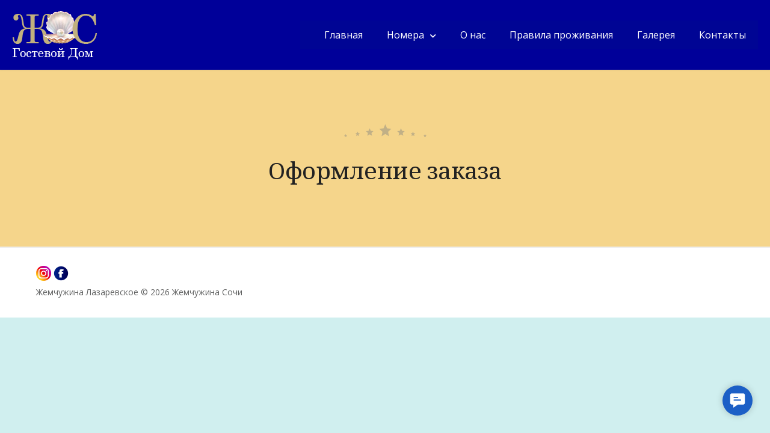

--- FILE ---
content_type: text/html; charset=UTF-8
request_url: https://jemchujinasochi.ru/checkout/
body_size: 76231
content:
<!doctype html>
<html lang="ru-RU">
<head>
	<meta name="description" content="Гостевой дом «Жемчужина Сочи» считается одним из лучших отелей в Сочи. Удачное расположение на берегу моря, собственный пляж, открытые подогреваемые бассейны, современные номера и высокий уровень сервиса — всё это «Жемчужина Сочи»!">
	<meta name="robots" content="index, follow">
	<meta name="revisit-after" content="7 days">
	<meta property="og:type" content="website">
	<meta property="og:site_name" content="Гостевом доме Жемчужина Сочи - сайт бронирования - цены 2022">
	<meta property="og:url" content="https://jemchujinasochi.ru">
	<meta property="og:title" content="Гостевом доме Жемчужина  Сочи - сайт бронирования - цены 2022">
	<meta property="og:image" content="https://jemchujinasochi.ru/wp-content/uploads/2022/04/150.png">
	<meta name="keywords" content="Жемчужина Сочи">
    <meta name="copyright" content="Гостевой дом «Жемчужина Сочи»">
	<meta charset="UTF-8">
	<meta name="viewport" content="width=device-width, initial-scale=1">
	<link rel="profile" href="https://gmpg.org/xfn/11">
	<meta name="yandex-verification" content="97d9e5b6b0ce97ce" />


	<title>Оформление заказа &#8212; Жемчужина Лазаревское</title>
<meta name='robots' content='max-image-preview:large' />
	<style>img:is([sizes="auto" i], [sizes^="auto," i]) { contain-intrinsic-size: 3000px 1500px }</style>
	<link rel='dns-prefetch' href='//fonts.googleapis.com' />
<link rel="alternate" type="application/rss+xml" title="Жемчужина Лазаревское &raquo; Лента" href="https://jemchujinasochi.ru/feed/" />
<script type="text/javascript">
/* <![CDATA[ */
window._wpemojiSettings = {"baseUrl":"https:\/\/s.w.org\/images\/core\/emoji\/16.0.1\/72x72\/","ext":".png","svgUrl":"https:\/\/s.w.org\/images\/core\/emoji\/16.0.1\/svg\/","svgExt":".svg","source":{"concatemoji":"https:\/\/jemchujinasochi.ru\/wp-includes\/js\/wp-emoji-release.min.js?ver=6.8.3"}};
/*! This file is auto-generated */
!function(s,n){var o,i,e;function c(e){try{var t={supportTests:e,timestamp:(new Date).valueOf()};sessionStorage.setItem(o,JSON.stringify(t))}catch(e){}}function p(e,t,n){e.clearRect(0,0,e.canvas.width,e.canvas.height),e.fillText(t,0,0);var t=new Uint32Array(e.getImageData(0,0,e.canvas.width,e.canvas.height).data),a=(e.clearRect(0,0,e.canvas.width,e.canvas.height),e.fillText(n,0,0),new Uint32Array(e.getImageData(0,0,e.canvas.width,e.canvas.height).data));return t.every(function(e,t){return e===a[t]})}function u(e,t){e.clearRect(0,0,e.canvas.width,e.canvas.height),e.fillText(t,0,0);for(var n=e.getImageData(16,16,1,1),a=0;a<n.data.length;a++)if(0!==n.data[a])return!1;return!0}function f(e,t,n,a){switch(t){case"flag":return n(e,"\ud83c\udff3\ufe0f\u200d\u26a7\ufe0f","\ud83c\udff3\ufe0f\u200b\u26a7\ufe0f")?!1:!n(e,"\ud83c\udde8\ud83c\uddf6","\ud83c\udde8\u200b\ud83c\uddf6")&&!n(e,"\ud83c\udff4\udb40\udc67\udb40\udc62\udb40\udc65\udb40\udc6e\udb40\udc67\udb40\udc7f","\ud83c\udff4\u200b\udb40\udc67\u200b\udb40\udc62\u200b\udb40\udc65\u200b\udb40\udc6e\u200b\udb40\udc67\u200b\udb40\udc7f");case"emoji":return!a(e,"\ud83e\udedf")}return!1}function g(e,t,n,a){var r="undefined"!=typeof WorkerGlobalScope&&self instanceof WorkerGlobalScope?new OffscreenCanvas(300,150):s.createElement("canvas"),o=r.getContext("2d",{willReadFrequently:!0}),i=(o.textBaseline="top",o.font="600 32px Arial",{});return e.forEach(function(e){i[e]=t(o,e,n,a)}),i}function t(e){var t=s.createElement("script");t.src=e,t.defer=!0,s.head.appendChild(t)}"undefined"!=typeof Promise&&(o="wpEmojiSettingsSupports",i=["flag","emoji"],n.supports={everything:!0,everythingExceptFlag:!0},e=new Promise(function(e){s.addEventListener("DOMContentLoaded",e,{once:!0})}),new Promise(function(t){var n=function(){try{var e=JSON.parse(sessionStorage.getItem(o));if("object"==typeof e&&"number"==typeof e.timestamp&&(new Date).valueOf()<e.timestamp+604800&&"object"==typeof e.supportTests)return e.supportTests}catch(e){}return null}();if(!n){if("undefined"!=typeof Worker&&"undefined"!=typeof OffscreenCanvas&&"undefined"!=typeof URL&&URL.createObjectURL&&"undefined"!=typeof Blob)try{var e="postMessage("+g.toString()+"("+[JSON.stringify(i),f.toString(),p.toString(),u.toString()].join(",")+"));",a=new Blob([e],{type:"text/javascript"}),r=new Worker(URL.createObjectURL(a),{name:"wpTestEmojiSupports"});return void(r.onmessage=function(e){c(n=e.data),r.terminate(),t(n)})}catch(e){}c(n=g(i,f,p,u))}t(n)}).then(function(e){for(var t in e)n.supports[t]=e[t],n.supports.everything=n.supports.everything&&n.supports[t],"flag"!==t&&(n.supports.everythingExceptFlag=n.supports.everythingExceptFlag&&n.supports[t]);n.supports.everythingExceptFlag=n.supports.everythingExceptFlag&&!n.supports.flag,n.DOMReady=!1,n.readyCallback=function(){n.DOMReady=!0}}).then(function(){return e}).then(function(){var e;n.supports.everything||(n.readyCallback(),(e=n.source||{}).concatemoji?t(e.concatemoji):e.wpemoji&&e.twemoji&&(t(e.twemoji),t(e.wpemoji)))}))}((window,document),window._wpemojiSettings);
/* ]]> */
</script>
<link rel='stylesheet' id='dashicons-css' href='https://jemchujinasochi.ru/wp-includes/css/dashicons.min.css?ver=6.8.3' type='text/css' media='all' />
<link rel='stylesheet' id='post-views-counter-frontend-css' href='https://jemchujinasochi.ru/wp-content/plugins/post-views-counter/css/frontend.css?ver=1.7.3' type='text/css' media='all' />
<style id='wp-emoji-styles-inline-css' type='text/css'>

	img.wp-smiley, img.emoji {
		display: inline !important;
		border: none !important;
		box-shadow: none !important;
		height: 1em !important;
		width: 1em !important;
		margin: 0 0.07em !important;
		vertical-align: -0.1em !important;
		background: none !important;
		padding: 0 !important;
	}
</style>
<link rel='stylesheet' id='wp-block-library-css' href='https://jemchujinasochi.ru/wp-includes/css/dist/block-library/style.min.css?ver=6.8.3' type='text/css' media='all' />
<style id='classic-theme-styles-inline-css' type='text/css'>
/*! This file is auto-generated */
.wp-block-button__link{color:#fff;background-color:#32373c;border-radius:9999px;box-shadow:none;text-decoration:none;padding:calc(.667em + 2px) calc(1.333em + 2px);font-size:1.125em}.wp-block-file__button{background:#32373c;color:#fff;text-decoration:none}
</style>
<link rel='stylesheet' id='fontawesome-free-css' href='https://jemchujinasochi.ru/wp-content/plugins/getwid/vendors/fontawesome-free/css/all.min.css?ver=5.5.0' type='text/css' media='all' />
<link rel='stylesheet' id='slick-css' href='https://jemchujinasochi.ru/wp-content/plugins/getwid/vendors/slick/slick/slick.min.css?ver=1.9.0' type='text/css' media='all' />
<link rel='stylesheet' id='slick-theme-css' href='https://jemchujinasochi.ru/wp-content/plugins/getwid/vendors/slick/slick/slick-theme.min.css?ver=1.9.0' type='text/css' media='all' />
<link rel='stylesheet' id='mp-fancybox-css' href='https://jemchujinasochi.ru/wp-content/plugins/getwid/vendors/mp-fancybox/jquery.fancybox.min.css?ver=3.5.7-mp.1' type='text/css' media='all' />
<link rel='stylesheet' id='getwid-blocks-css' href='https://jemchujinasochi.ru/wp-content/plugins/getwid/assets/css/blocks.style.css?ver=2.1.3' type='text/css' media='all' />
<style id='getwid-blocks-inline-css' type='text/css'>
.wp-block-getwid-section .wp-block-getwid-section__wrapper .wp-block-getwid-section__inner-wrapper{max-width: 1170px;}
</style>
<link rel='stylesheet' id='beach-icons-css' href='https://jemchujinasochi.ru/wp-content/themes/luviana/assets/beach-icons/css/beach-icons.css?ver=6.8.3' type='text/css' media='all' />
<link rel='stylesheet' id='hotel-icons-css' href='https://jemchujinasochi.ru/wp-content/themes/luviana/assets/hotel-icons/css/hotel.css?ver=6.8.3' type='text/css' media='all' />
<style id='global-styles-inline-css' type='text/css'>
:root{--wp--preset--aspect-ratio--square: 1;--wp--preset--aspect-ratio--4-3: 4/3;--wp--preset--aspect-ratio--3-4: 3/4;--wp--preset--aspect-ratio--3-2: 3/2;--wp--preset--aspect-ratio--2-3: 2/3;--wp--preset--aspect-ratio--16-9: 16/9;--wp--preset--aspect-ratio--9-16: 9/16;--wp--preset--color--black: #000000;--wp--preset--color--cyan-bluish-gray: #abb8c3;--wp--preset--color--white: #ffffff;--wp--preset--color--pale-pink: #f78da7;--wp--preset--color--vivid-red: #cf2e2e;--wp--preset--color--luminous-vivid-orange: #ff6900;--wp--preset--color--luminous-vivid-amber: #fcb900;--wp--preset--color--light-green-cyan: #7bdcb5;--wp--preset--color--vivid-green-cyan: #00d084;--wp--preset--color--pale-cyan-blue: #8ed1fc;--wp--preset--color--vivid-cyan-blue: #0693e3;--wp--preset--color--vivid-purple: #9b51e0;--wp--preset--color--grey: #7b7f80;--wp--preset--color--light-grey: #f8f8f8;--wp--preset--color--dark-grey: #121516;--wp--preset--color--gold: #c1b086;--wp--preset--color--blue: #3f9cc1;--wp--preset--color--dark-blue: #252e59;--wp--preset--gradient--vivid-cyan-blue-to-vivid-purple: linear-gradient(135deg,rgba(6,147,227,1) 0%,rgb(155,81,224) 100%);--wp--preset--gradient--light-green-cyan-to-vivid-green-cyan: linear-gradient(135deg,rgb(122,220,180) 0%,rgb(0,208,130) 100%);--wp--preset--gradient--luminous-vivid-amber-to-luminous-vivid-orange: linear-gradient(135deg,rgba(252,185,0,1) 0%,rgba(255,105,0,1) 100%);--wp--preset--gradient--luminous-vivid-orange-to-vivid-red: linear-gradient(135deg,rgba(255,105,0,1) 0%,rgb(207,46,46) 100%);--wp--preset--gradient--very-light-gray-to-cyan-bluish-gray: linear-gradient(135deg,rgb(238,238,238) 0%,rgb(169,184,195) 100%);--wp--preset--gradient--cool-to-warm-spectrum: linear-gradient(135deg,rgb(74,234,220) 0%,rgb(151,120,209) 20%,rgb(207,42,186) 40%,rgb(238,44,130) 60%,rgb(251,105,98) 80%,rgb(254,248,76) 100%);--wp--preset--gradient--blush-light-purple: linear-gradient(135deg,rgb(255,206,236) 0%,rgb(152,150,240) 100%);--wp--preset--gradient--blush-bordeaux: linear-gradient(135deg,rgb(254,205,165) 0%,rgb(254,45,45) 50%,rgb(107,0,62) 100%);--wp--preset--gradient--luminous-dusk: linear-gradient(135deg,rgb(255,203,112) 0%,rgb(199,81,192) 50%,rgb(65,88,208) 100%);--wp--preset--gradient--pale-ocean: linear-gradient(135deg,rgb(255,245,203) 0%,rgb(182,227,212) 50%,rgb(51,167,181) 100%);--wp--preset--gradient--electric-grass: linear-gradient(135deg,rgb(202,248,128) 0%,rgb(113,206,126) 100%);--wp--preset--gradient--midnight: linear-gradient(135deg,rgb(2,3,129) 0%,rgb(40,116,252) 100%);--wp--preset--font-size--small: 13px;--wp--preset--font-size--medium: 20px;--wp--preset--font-size--large: 36px;--wp--preset--font-size--x-large: 42px;--wp--preset--spacing--20: 0.44rem;--wp--preset--spacing--30: 0.67rem;--wp--preset--spacing--40: 1rem;--wp--preset--spacing--50: 1.5rem;--wp--preset--spacing--60: 2.25rem;--wp--preset--spacing--70: 3.38rem;--wp--preset--spacing--80: 5.06rem;--wp--preset--shadow--natural: 6px 6px 9px rgba(0, 0, 0, 0.2);--wp--preset--shadow--deep: 12px 12px 50px rgba(0, 0, 0, 0.4);--wp--preset--shadow--sharp: 6px 6px 0px rgba(0, 0, 0, 0.2);--wp--preset--shadow--outlined: 6px 6px 0px -3px rgba(255, 255, 255, 1), 6px 6px rgba(0, 0, 0, 1);--wp--preset--shadow--crisp: 6px 6px 0px rgba(0, 0, 0, 1);}:where(.is-layout-flex){gap: 0.5em;}:where(.is-layout-grid){gap: 0.5em;}body .is-layout-flex{display: flex;}.is-layout-flex{flex-wrap: wrap;align-items: center;}.is-layout-flex > :is(*, div){margin: 0;}body .is-layout-grid{display: grid;}.is-layout-grid > :is(*, div){margin: 0;}:where(.wp-block-columns.is-layout-flex){gap: 2em;}:where(.wp-block-columns.is-layout-grid){gap: 2em;}:where(.wp-block-post-template.is-layout-flex){gap: 1.25em;}:where(.wp-block-post-template.is-layout-grid){gap: 1.25em;}.has-black-color{color: var(--wp--preset--color--black) !important;}.has-cyan-bluish-gray-color{color: var(--wp--preset--color--cyan-bluish-gray) !important;}.has-white-color{color: var(--wp--preset--color--white) !important;}.has-pale-pink-color{color: var(--wp--preset--color--pale-pink) !important;}.has-vivid-red-color{color: var(--wp--preset--color--vivid-red) !important;}.has-luminous-vivid-orange-color{color: var(--wp--preset--color--luminous-vivid-orange) !important;}.has-luminous-vivid-amber-color{color: var(--wp--preset--color--luminous-vivid-amber) !important;}.has-light-green-cyan-color{color: var(--wp--preset--color--light-green-cyan) !important;}.has-vivid-green-cyan-color{color: var(--wp--preset--color--vivid-green-cyan) !important;}.has-pale-cyan-blue-color{color: var(--wp--preset--color--pale-cyan-blue) !important;}.has-vivid-cyan-blue-color{color: var(--wp--preset--color--vivid-cyan-blue) !important;}.has-vivid-purple-color{color: var(--wp--preset--color--vivid-purple) !important;}.has-black-background-color{background-color: var(--wp--preset--color--black) !important;}.has-cyan-bluish-gray-background-color{background-color: var(--wp--preset--color--cyan-bluish-gray) !important;}.has-white-background-color{background-color: var(--wp--preset--color--white) !important;}.has-pale-pink-background-color{background-color: var(--wp--preset--color--pale-pink) !important;}.has-vivid-red-background-color{background-color: var(--wp--preset--color--vivid-red) !important;}.has-luminous-vivid-orange-background-color{background-color: var(--wp--preset--color--luminous-vivid-orange) !important;}.has-luminous-vivid-amber-background-color{background-color: var(--wp--preset--color--luminous-vivid-amber) !important;}.has-light-green-cyan-background-color{background-color: var(--wp--preset--color--light-green-cyan) !important;}.has-vivid-green-cyan-background-color{background-color: var(--wp--preset--color--vivid-green-cyan) !important;}.has-pale-cyan-blue-background-color{background-color: var(--wp--preset--color--pale-cyan-blue) !important;}.has-vivid-cyan-blue-background-color{background-color: var(--wp--preset--color--vivid-cyan-blue) !important;}.has-vivid-purple-background-color{background-color: var(--wp--preset--color--vivid-purple) !important;}.has-black-border-color{border-color: var(--wp--preset--color--black) !important;}.has-cyan-bluish-gray-border-color{border-color: var(--wp--preset--color--cyan-bluish-gray) !important;}.has-white-border-color{border-color: var(--wp--preset--color--white) !important;}.has-pale-pink-border-color{border-color: var(--wp--preset--color--pale-pink) !important;}.has-vivid-red-border-color{border-color: var(--wp--preset--color--vivid-red) !important;}.has-luminous-vivid-orange-border-color{border-color: var(--wp--preset--color--luminous-vivid-orange) !important;}.has-luminous-vivid-amber-border-color{border-color: var(--wp--preset--color--luminous-vivid-amber) !important;}.has-light-green-cyan-border-color{border-color: var(--wp--preset--color--light-green-cyan) !important;}.has-vivid-green-cyan-border-color{border-color: var(--wp--preset--color--vivid-green-cyan) !important;}.has-pale-cyan-blue-border-color{border-color: var(--wp--preset--color--pale-cyan-blue) !important;}.has-vivid-cyan-blue-border-color{border-color: var(--wp--preset--color--vivid-cyan-blue) !important;}.has-vivid-purple-border-color{border-color: var(--wp--preset--color--vivid-purple) !important;}.has-vivid-cyan-blue-to-vivid-purple-gradient-background{background: var(--wp--preset--gradient--vivid-cyan-blue-to-vivid-purple) !important;}.has-light-green-cyan-to-vivid-green-cyan-gradient-background{background: var(--wp--preset--gradient--light-green-cyan-to-vivid-green-cyan) !important;}.has-luminous-vivid-amber-to-luminous-vivid-orange-gradient-background{background: var(--wp--preset--gradient--luminous-vivid-amber-to-luminous-vivid-orange) !important;}.has-luminous-vivid-orange-to-vivid-red-gradient-background{background: var(--wp--preset--gradient--luminous-vivid-orange-to-vivid-red) !important;}.has-very-light-gray-to-cyan-bluish-gray-gradient-background{background: var(--wp--preset--gradient--very-light-gray-to-cyan-bluish-gray) !important;}.has-cool-to-warm-spectrum-gradient-background{background: var(--wp--preset--gradient--cool-to-warm-spectrum) !important;}.has-blush-light-purple-gradient-background{background: var(--wp--preset--gradient--blush-light-purple) !important;}.has-blush-bordeaux-gradient-background{background: var(--wp--preset--gradient--blush-bordeaux) !important;}.has-luminous-dusk-gradient-background{background: var(--wp--preset--gradient--luminous-dusk) !important;}.has-pale-ocean-gradient-background{background: var(--wp--preset--gradient--pale-ocean) !important;}.has-electric-grass-gradient-background{background: var(--wp--preset--gradient--electric-grass) !important;}.has-midnight-gradient-background{background: var(--wp--preset--gradient--midnight) !important;}.has-small-font-size{font-size: var(--wp--preset--font-size--small) !important;}.has-medium-font-size{font-size: var(--wp--preset--font-size--medium) !important;}.has-large-font-size{font-size: var(--wp--preset--font-size--large) !important;}.has-x-large-font-size{font-size: var(--wp--preset--font-size--x-large) !important;}
:where(.wp-block-post-template.is-layout-flex){gap: 1.25em;}:where(.wp-block-post-template.is-layout-grid){gap: 1.25em;}
:where(.wp-block-columns.is-layout-flex){gap: 2em;}:where(.wp-block-columns.is-layout-grid){gap: 2em;}
:root :where(.wp-block-pullquote){font-size: 1.5em;line-height: 1.6;}
</style>
<link rel='stylesheet' id='contact-form-7-css' href='https://jemchujinasochi.ru/wp-content/plugins/contact-form-7/includes/css/styles.css?ver=6.1.4' type='text/css' media='all' />
<link rel='stylesheet' id='mphb-kbwood-datepick-css-css' href='https://jemchujinasochi.ru/wp-content/plugins/motopress-hotel-booking/vendors/kbwood/datepick/jquery.datepick.css?ver=4.7.3' type='text/css' media='all' />
<link rel='stylesheet' id='mphb-kbwood-datepick-theme-css' href='https://jemchujinasochi.ru/wp-content/plugins/motopress-hotel-booking/assets/css/datepick-themes/mphb-datepicker-minimal.css?ver=4.7.3' type='text/css' media='all' />
<link rel='stylesheet' id='mphb-css' href='https://jemchujinasochi.ru/wp-content/plugins/motopress-hotel-booking/assets/css/mphb.min.css?ver=4.7.3' type='text/css' media='all' />
<link rel='stylesheet' id='rs-plugin-settings-css' href='https://jemchujinasochi.ru/wp-content/plugins/revslider/public/assets/css/settings.css?ver=5.4.8.3' type='text/css' media='all' />
<style id='rs-plugin-settings-inline-css' type='text/css'>
#rs-demo-id {}
</style>
<link rel='stylesheet' id='gsb-front-css' href='https://jemchujinasochi.ru/wp-content/plugins/sticky-chat-widget/dist/front/css/front.css?ver=1.4.0' type='text/css' media='all' />
<link rel='stylesheet' id='luviana-fonts-css' href='https://fonts.googleapis.com/css?family=Noto+Serif%3A400%2C400i%2C700%2C700i%7COpen+Sans%3A400%2C400i%2C600%2C700%2C700i&#038;subset=latin%2Clatin-ext%2Ccyrillic&#038;ver=6.8.3' type='text/css' media='all' />
<link rel='stylesheet' id='luviana-style-css' href='https://jemchujinasochi.ru/wp-content/themes/luviana/style.css?ver=1.2.4' type='text/css' media='all' />
<style id='luviana-style-inline-css' type='text/css'>
		.site-header{
			color: #blank;
		}		body.absolute-menu .site-header{
			color: #efffef
		}

		body.absolute-menu .site-header .main-navigation{
			border-color: #efffef40;
		}		button,
		input[type="button"],
		input[type="reset"],
		input[type="submit"],
		.more-link,
		.luviana-front-page-header .child-pages-list .child-page-content .more-link:hover {
		  background: #f91000;
		  border-color: #f91000;
		}
		.navigation.pagination .page-numbers:hover,
		.navigation.pagination .current,
		body.blog-layout-grid .blog-wrapper .blog-inner-wrapper .hentry .post-meta-wrapper .featured,
		body.blog-layout-grid-2 .hentry .featured,
		.post-thumbnail-wrapper .featured {
			background: #f91000;
		}
				
		.post-navigation-wrapper .post-navigation a:hover .post-title,
		.post-navigation-wrapper .post-navigation a:focus .post-title,
		.navigation.pagination .prev:hover,
		.navigation.pagination .next:hover,
		.widget_recent_entries ul li:before,
		.widget_recent_entries ul li a:hover,
		.widget_recent_entries .post-date,
		.widget_nav_menu .menu a:hover,
		.search-form .search-submit:hover,
		.search-form .search-submit:focus,
		.site-info-wrapper .footer-menu-container .footer-menu li:after,
		body.blog .site-main > .hentry .entry-header a:hover,
		body.archive .site-main > .hentry .entry-header a:hover,
		body.search .site-main > .hentry .entry-header a:hover,
		body.blog-layout-grid .blog-wrapper .blog-inner-wrapper .hentry .entry-header .entry-title a:hover,
		body.blog-layout-grid-2 .hentry .entry-header .posted-on a:hover,
		.entry-footer > span > i,
		.entry-footer > span a:hover,
		.comment-list .comment .reply:before {
			color: #f91000;
		}		 .button{
			background: #f91000;
			border-color: #f91000;
		}
		
		 .wp-block-quote{
			border-color: #f91000;
		}
		
		 a,
		 .wp-block-quote cite,
		 .wp-block-quote .wp-block-quote__citation,
		 .wp-block-quote.is-large cite,
		 .wp-block-quote.is-large .wp-block-quote__citation,
		 .wp-block-quote.is-style-large cite,
		 .wp-block-quote.is-style-large .wp-block-quote__citation,
		 .wp-block-pullquote blockquote cite,
		 .wp-block-pullquote blockquote .wp-block-pullquote__citation,
		 .wp-block-button.is-style-outline .wp-block-button__link:not(.has-text-color),
		 .wp-block-button.is-style-link .wp-block-button__link:not(.has-text-color),
		 .wp-block-button.is-style-link .wp-block-button__link:hover,
		 .wp-block-getwid-accordion .wp-block-getwid-accordion__header-wrapper.ui-state-active a, 
		 .wp-block-getwid-accordion .wp-block-getwid-accordion__header-wrapper:hover a,
		 .wp-block-getwid-accordion .wp-block-getwid-accordion__icon,
		 .wp-block-getwid-recent-posts .wp-block-getwid-recent-posts__post .wp-block-getwid-recent-posts__post-title a:hover,
		 .wp-block-getwid-recent-posts .wp-block-getwid-recent-posts__post .wp-block-getwid-recent-posts__entry-meta .wp-block-getwid-recent-posts__post-tags a,
		 .wp-block-getwid-toggle .wp-block-getwid-toggle__row .wp-block-getwid-toggle__header:hover a,
		 .wp-block-getwid-toggle .wp-block-getwid-toggle__row .wp-block-getwid-toggle__header:hover .wp-block-getwid-toggle__icon,
		 .wp-block-getwid-toggle .wp-block-getwid-toggle__row .wp-block-getwid-toggle__icon,
		 .wp-block-getwid-toggle .wp-block-getwid-toggle__row.is-active .wp-block-getwid-toggle__header a,
		 .wp-block-getwid-tabs .wp-block-getwid-tabs__nav-links .wp-block-getwid-tabs__nav-link:hover a,
		 .wp-block-getwid-progress-bar .wp-block-getwid-progress-bar__progress:not(.has-text-color),
		 .wp-block-getwid-post-slider .wp-block-getwid-post-slider__post-title a:hover,
		 .wp-block-getwid-post-carousel .wp-block-getwid-post-carousel__post-title a:hover,
		 .wp-block-getwid-custom-post-type .wp-block-getwid-custom-post-type__post-title a:hover {
			color: #f91000;
		}
		
		 .wp-block-button.is-style-outline .wp-block-button__link:not(.has-text-color):hover{
			color: #fff;
		}
		
		 .wp-block-button.is-style-outline .wp-block-button__link{
		    background: transparent;
		}
		
		 .wp-block-pullquote {	
		  border-top-color: #f91000;
		  border-bottom-color: #f91000;
		}
		
		 .wp-block-button__link:not(.has-background),
		 .wp-block-file .wp-block-file__button:not(.has-background),
		 .wp-block-getwid-price-box .wp-block-getwid-price-box__pricing:after{
			background: #f91000;
		}
		
		 .wp-block-button__link.has-dark-blue-background-color:hover,
		 .wp-block-file .wp-block-file__button.has-dark-blue-background-color:hover {
		  background-color: #f91000;
		  border-color: #f91000;
		}
		
		 .wp-block-getwid-media-text-slider .slick-prev:hover,
		 .wp-block-getwid-media-text-slider .slick-next:hover,
		 .wp-block-getwid-images-slider .slick-prev:hover,
		 .wp-block-getwid-images-slider .slick-next:hover,
		 .wp-block-getwid-advanced-heading.is-style-style-1 .wp-block-getwid-advanced-heading__content:before,
		 .wp-block-getwid-post-slider .slick-prev:hover,
		 .wp-block-getwid-post-slider .slick-next:hover,
		 .wp-block-getwid-post-carousel .slick-prev:hover,
		 .wp-block-getwid-post-carousel .slick-next:hover{
			background-color: #f91000;
		}		code, 
		kbd, 
		tt, 
		var,
		.main-navigation ul ul li:hover > a, 
		.main-navigation ul ul li.current-menu-item > a,
		.front-page-widget-area,
		body.page-has-post-thumbnail .entry-header-background,
		body.page-has-post-thumbnail .entry-header-background:after,
		.luviana-front-page-header .child-pages-nav-slider .no-thumbnail{
			background: #6768ce;
		}
		
		button:hover,
		input[type="button"]:hover,
		input[type="reset"]:hover,
		input[type="submit"]:hover,
		.more-link:hover,
		button:active, 
		button:focus,
		input[type="button"]:active,
		input[type="button"]:focus,
		input[type="reset"]:active,
		input[type="reset"]:focus,
		input[type="submit"]:active,
		input[type="submit"]:focus,
		.more-link:active,
		.more-link:focus{
			border-color: #6768ce;
			background: #6768ce;
		}
		
		.front-page-widget-area input[type="text"],
		.front-page-widget-area input[type="email"],
		.front-page-widget-area input[type="url"],
		.front-page-widget-area input[type="password"],
		.front-page-widget-area input[type="search"],
		.front-page-widget-area input[type="number"],
		.front-page-widget-area input[type="tel"],
		.front-page-widget-area input[type="range"],
		.front-page-widget-area input[type="date"],
		.front-page-widget-area input[type="month"],
		.front-page-widget-area input[type="week"],
		.front-page-widget-area input[type="time"],
		.front-page-widget-area input[type="datetime"],
		.front-page-widget-area input[type="datetime-local"],
		.front-page-widget-area input[type="color"],
		.front-page-widget-area textarea,
		.front-page-widget-area select {
			background-color: #6768ce;
		}
		
		body.blog-layout-grid .blog-wrapper .blog-inner-wrapper .hentry .post-thumbnail:before {
			background: -webkit-gradient(linear, left top, left bottom, from(#6768ce), to(transparent));
			background: linear-gradient(to bottom, #6768ce, transparent);
		}		 .wp-block-getwid-social-links .wp-block-getwid-social-links__link:hover .wp-block-getwid-social-links__wrapper,
		 .wp-block-getwid-social-links.has-icons-framed .wp-block-getwid-social-links__link:hover .wp-block-getwid-social-links__wrapper {
			color: #6768ce;
		}
		
		 .wp-block-getwid-social-links.has-icons-stacked .wp-block-getwid-social-links__link:hover .wp-block-getwid-social-links__wrapper {
			background: #6768ce;
		}
		
		 .button:active,
		 .button:focus,
		 .button:hover,
		 .wp-block-button__link:hover,
		 .wp-block-file .wp-block-file__button:hover,
		 .wp-block-button.is-style-outline .wp-block-button__link:hover {
			border-color: #6768ce;
			background: #6768ce;
		}
</style>
<link rel='stylesheet' id='font-awesome-css' href='https://jemchujinasochi.ru/wp-content/plugins/elementor/assets/lib/font-awesome/css/font-awesome.min.css?ver=4.7.0' type='text/css' media='all' />
<link rel='stylesheet' id='luviana-mphb-css' href='https://jemchujinasochi.ru/wp-content/themes/luviana/css/motopress-hotel-booking.css?ver=1.2.4' type='text/css' media='all' />
<style id='luviana-mphb-inline-css' type='text/css'>
		.mphb-widget-room-type-attributes li:before,		
		.mphb-widget-room-type-attributes a:hover,		
		.datepick-popup .datepick-cmd-next:hover,
		.datepick-popup .datepick-cmd-prev:hover,
		.datepick-popup a.datepick-cmd.datepick-cmd-today,		
		.datepick-popup .datepick-nav a:hover,		
		.datepick-popup .datepick-ctrl a,	
		.page-widgets .widget_mphb_rooms_widget .mphb_room_type .mphb-widget-room-type-title a:hover,		
		.comments-area .mphbr-star-rating > span {
		  color: #f91000;
		}
		
		.datepick-popup .mphb-datepick-popup .datepick-month td a.datepick-selected,
		.datepick-popup .mphb-datepick-popup .datepick-month td a.datepick-today.datepick-selected,
		.datepick-popup .mphb-datepick-popup .datepick-month td a.datepick-today.datepick-highlight,
		.datepick-popup .mphb-datepick-popup .datepick-month td span.datepick-today.datepick-selected,
		.datepick-popup .mphb-datepick-popup .datepick-month td span.datepick-today.datepick-highlight,
		body .mphb-flexslider.flexslider ul.flex-direction-nav a:hover,
		body .flexslider ul.flex-direction-nav a:hover {
		  background-color: #f91000;
		}
		
		.datepick-popup .mphb-datepick-popup .datepick-month td a.datepick-highlight,
		.datepick-popup .mphb-datepick-popup .datepick-month td .mphb-check-in-date {
		  background: #f91000;
		}
		
		.page-widgets .widget_mphb_rooms_widget .mphb_room_type .mphb-widget-room-type-book-button .button {
		  background: #f91000;
		  border-color: #f91000;
		}
		
		.page-widgets .widget_mphb_rooms_widget .mphb_room_type .mphb-widget-room-type-book-button .button:hover {
		  color: #f91000;
		  border-color: #f91000;
		}
		
		.content-area .hentry .entry-content .mphb_sc_search_results-wrapper .mphb_room_type .mphb-rooms-reservation-message-wrapper{
		  border-color: #f91000; 
		}
		
        .front-page-widget-area .widget_mphb_search_availability_widget .mphb_widget_search-submit-button-wrapper .button {
			background: #f91000;
		}         .mphb-loop-room-type-attributes li:before,
		 .mphb-single-room-type-attributes li:before,
		 .mphb-loop-room-type-attributes a:hover,
		 .mphb-single-room-type-attributes a:hover,
		 .mphb-single-room-type-attributes li .mphb-attribute-value a:hover,
		 .mphb-calendar .datepick-cmd-next:hover,
		 .mphb-calendar .datepick-cmd-prev:hover,
		 .mphb-calendar a.datepick-cmd.datepick-cmd-today,
		 .mphb-calendar .datepick-nav a:hover,
		 .mphb-calendar .datepick-ctrl a,
		 .mphb_sc_checkout-wrapper .mphb-coupon-code-wrapper .mphb-apply-coupon-code-button:hover,
		 .mphb_sc_checkout-wrapper .mphb_sc_checkout-submit-wrapper .button:hover,
		 .mphb_sc_services-wrapper .type-mphb_room_service .mphb-service-title a:hover,
		 .mphb_sc_search_results-wrapper .mphb-room-type-title:hover,
		 .mphb_sc_rooms-wrapper .mphb-room-type-title:hover,
		 .mphb_sc_room-wrapper .mphb-room-type-title:hover {
		  color: #f91000;
		}
		
		 .mphb-calendar.mphb-datepick .datepick-month td a.datepick-selected,
		 .mphb-calendar.mphb-datepick .datepick-month td a.datepick-today.datepick-selected, .mphb-calendar.mphb-datepick .datepick-month td a.datepick-today.datepick-highlight,
		 .mphb-calendar.mphb-datepick .datepick-month td .mphb-booked-date,
		 .mphb-calendar.mphb-datepick .datepick-month td span.datepick-today.datepick-highlight,
		 .mphb-calendar.mphb-datepick .datepick-month td span.datepick-today.datepick-selected {
		  background-color: #f91000;
		}
		
		 .mphb-calendar.mphb-datepick .datepick-month td a.datepick-highlight,
		 .mphb-calendar.mphb-datepick .datepick-month td .mphb-check-in-date,
		 .mphb_sc_rooms-wrapper .entry-title:before {
		  background: #f91000;
		}		    .mphb_sc_checkout-wrapper .mphb-coupon-code-wrapper .mphb-apply-coupon-code-button,
    .mphb_sc_checkout-wrapper .mphb_sc_checkout-submit-wrapper .button,
    .content-area .hentry .entry-content .mphb_sc_search_results-wrapper .mphb_room_type .mphb-view-details-button:hover {
        background: #6768ce;
        border-color: #6768ce;
    }

    .front-page-widget-area .widget_mphb_search_availability_widget .mphb_widget_search-submit-button-wrapper .button:hover {
        background: #6768ce;
    }     .mphb_sc_rooms-wrapper .mphb-view-details-button:hover {
        background: #6768ce;
        border-color: #6768ce;
    }
</style>
<link rel='stylesheet' id='tablepress-default-css' href='https://jemchujinasochi.ru/wp-content/plugins/tablepress/css/build/default.css?ver=3.2.6' type='text/css' media='all' />
<script type="text/javascript" src="https://jemchujinasochi.ru/wp-includes/js/jquery/jquery.min.js?ver=3.7.1" id="jquery-core-js"></script>
<script type="text/javascript" src="https://jemchujinasochi.ru/wp-includes/js/jquery/jquery-migrate.min.js?ver=3.4.1" id="jquery-migrate-js"></script>
<script type="text/javascript" src="https://jemchujinasochi.ru/wp-content/plugins/revslider/public/assets/js/jquery.themepunch.tools.min.js?ver=5.4.8.3" id="tp-tools-js"></script>
<script type="text/javascript" src="https://jemchujinasochi.ru/wp-content/plugins/revslider/public/assets/js/jquery.themepunch.revolution.min.js?ver=5.4.8.3" id="revmin-js"></script>
<link rel="https://api.w.org/" href="https://jemchujinasochi.ru/wp-json/" /><link rel="alternate" title="JSON" type="application/json" href="https://jemchujinasochi.ru/wp-json/wp/v2/pages/3550" /><link rel="EditURI" type="application/rsd+xml" title="RSD" href="https://jemchujinasochi.ru/xmlrpc.php?rsd" />
<meta name="generator" content="WordPress 6.8.3" />
<link rel="canonical" href="https://jemchujinasochi.ru/checkout/" />
<link rel='shortlink' href='https://jemchujinasochi.ru/?p=3550' />
<link rel="alternate" title="oEmbed (JSON)" type="application/json+oembed" href="https://jemchujinasochi.ru/wp-json/oembed/1.0/embed?url=https%3A%2F%2Fjemchujinasochi.ru%2Fcheckout%2F" />
<link rel="alternate" title="oEmbed (XML)" type="text/xml+oembed" href="https://jemchujinasochi.ru/wp-json/oembed/1.0/embed?url=https%3A%2F%2Fjemchujinasochi.ru%2Fcheckout%2F&#038;format=xml" />
<!-- start Simple Custom CSS and JS -->
<style type="text/css">
body.absolute-menu .site-header {
    position: absolute;
    top: 0;
    left: 0;
    right: 0;
    z-index: 10;
    background: #242F5A;
    -webkit-box-shadow: none;
    box-shadow: none;
    color: #fafafa;
}

.site-header {
    padding: 0.9375rem 20px;
    color: #404040;
    background: #242F5A;
    -webkit-box-shadow: 0px 1px 2px rgb(80 80 80 / 10%);
    box-shadow: 0px 1px 2px rgb(80 80 80 / 10%);
    position: relative;
    -webkit-transition: .3s;
    transition: .3s;
}


.main-navigation li {
    float: left;
    color: white;
}

.site-header.has-primary-menu:not(.has-socials-menu) .header-menus-wrapper {
    padding-right: 0;
    background-color: #242F5A;
}

body.absolute-menu .site-header.menu-toggled {
    background: #242f5a;
}

.main-navigation ul ul.toggled-on {
    display: inline-grid;
}

.site-footer .wrapper {
    max-width: none;
    display: none;
}
.entry-header-wrapper, .page-header {
    text-align: center;
    margin-bottom: 10px;
}

.entry-header-wrapper, .page-header {
    text-align: center;
    margin-bottom: 10px;
}
.entry-header-wrapper, .page-header {
    text-align: center;
    margin-bottom: 10px;
}
.entry-header-wrapper, .page-header {
    text-align: center;
    margin-bottom: 10px;
}



</style>
<!-- end Simple Custom CSS and JS -->
<meta name="generator" content="Elementor 3.34.2; features: additional_custom_breakpoints; settings: css_print_method-external, google_font-enabled, font_display-auto">

        <script
                type="text/javascript">var ajaxurl = 'https://jemchujinasochi.ru/wp-admin/admin-ajax.php';</script>
        			<style>
				.e-con.e-parent:nth-of-type(n+4):not(.e-lazyloaded):not(.e-no-lazyload),
				.e-con.e-parent:nth-of-type(n+4):not(.e-lazyloaded):not(.e-no-lazyload) * {
					background-image: none !important;
				}
				@media screen and (max-height: 1024px) {
					.e-con.e-parent:nth-of-type(n+3):not(.e-lazyloaded):not(.e-no-lazyload),
					.e-con.e-parent:nth-of-type(n+3):not(.e-lazyloaded):not(.e-no-lazyload) * {
						background-image: none !important;
					}
				}
				@media screen and (max-height: 640px) {
					.e-con.e-parent:nth-of-type(n+2):not(.e-lazyloaded):not(.e-no-lazyload),
					.e-con.e-parent:nth-of-type(n+2):not(.e-lazyloaded):not(.e-no-lazyload) * {
						background-image: none !important;
					}
				}
			</style>
					<style type="text/css">
					.site-title,
			.site-description {
				position: absolute;
				clip: rect(1px, 1px, 1px, 1px);
			}
				</style>
		<style type="text/css" id="custom-background-css">
body.custom-background { background-color: #d0efef; }
</style>
	<meta name="generator" content="Powered by Slider Revolution 5.4.8.3 - responsive, Mobile-Friendly Slider Plugin for WordPress with comfortable drag and drop interface." />
<link rel="icon" href="https://jemchujinasochi.ru/wp-content/uploads/2022/04/cropped-cropped-150-32x32.png" sizes="32x32" />
<link rel="icon" href="https://jemchujinasochi.ru/wp-content/uploads/2022/04/cropped-cropped-150-192x192.png" sizes="192x192" />
<link rel="apple-touch-icon" href="https://jemchujinasochi.ru/wp-content/uploads/2022/04/cropped-cropped-150-180x180.png" />
<meta name="msapplication-TileImage" content="https://jemchujinasochi.ru/wp-content/uploads/2022/04/cropped-cropped-150-270x270.png" />
<script type="text/javascript">function setREVStartSize(e){									
						try{ e.c=jQuery(e.c);var i=jQuery(window).width(),t=9999,r=0,n=0,l=0,f=0,s=0,h=0;
							if(e.responsiveLevels&&(jQuery.each(e.responsiveLevels,function(e,f){f>i&&(t=r=f,l=e),i>f&&f>r&&(r=f,n=e)}),t>r&&(l=n)),f=e.gridheight[l]||e.gridheight[0]||e.gridheight,s=e.gridwidth[l]||e.gridwidth[0]||e.gridwidth,h=i/s,h=h>1?1:h,f=Math.round(h*f),"fullscreen"==e.sliderLayout){var u=(e.c.width(),jQuery(window).height());if(void 0!=e.fullScreenOffsetContainer){var c=e.fullScreenOffsetContainer.split(",");if (c) jQuery.each(c,function(e,i){u=jQuery(i).length>0?u-jQuery(i).outerHeight(!0):u}),e.fullScreenOffset.split("%").length>1&&void 0!=e.fullScreenOffset&&e.fullScreenOffset.length>0?u-=jQuery(window).height()*parseInt(e.fullScreenOffset,0)/100:void 0!=e.fullScreenOffset&&e.fullScreenOffset.length>0&&(u-=parseInt(e.fullScreenOffset,0))}f=u}else void 0!=e.minHeight&&f<e.minHeight&&(f=e.minHeight);e.c.closest(".rev_slider_wrapper").css({height:f})					
						}catch(d){console.log("Failure at Presize of Slider:"+d)}						
					};</script>
</head>

<body class="wp-singular page-template-default page page-id-3550 custom-background wp-custom-logo wp-embed-responsive wp-theme-luviana sp-easy-accordion-enabled wide-site-layout elementor-default elementor-kit-1064">
<div id="page" class="site">
	<a class="skip-link screen-reader-text" href="#content">Skip to content</a>

    
        <header id="masthead" class="site-header  has-primary-menu">
            <div class="site-header-wrapper">
                <div class="site-branding">
                            <div class="logo-wrapper">
            <div class="white-logo">
				<a href="https://jemchujinasochi.ru/" class="custom-logo-link" rel="home"><img width="144" height="61" src="https://jemchujinasochi.ru/wp-content/uploads/2022/04/cropped-cropped-cropped-150-1.png" class="custom-logo" alt="Жемчужина Лазаревское" decoding="async" /></a>            </div>
            <div class="dark-logo">
				                    <a class="custom-logo-link" href="https://jemchujinasochi.ru/">
                        <img class="custom-logo"
                             src="https://jemchujinasochi.ru/wp-content/uploads/2022/04/150.png"
                             alt="Жемчужина Лазаревское">
                    </a>
				            </div>
        </div>
		                    <div class="site-title-wrapper">
                                                    <p class="site-title"><a href="https://jemchujinasochi.ru/" rel="home">Жемчужина Лазаревское</a></p>
                                                        <p class="site-description">Калараша 1</p>
                                            </div>
                </div><!-- .site-branding -->

                                    <nav id="site-navigation" class="main-navigation">
                        <button class="menu-toggle" aria-controls="primary-menu" aria-expanded="false">
                            <span class="line"></span>
                            <span class="line"></span>
                            <span class="line"></span>
                        </button>
                        <div class="header-menus-wrapper">
                            <ul id="primary-menu" class="menu"><li id="menu-item-1046" class="menu-item menu-item-type-post_type menu-item-object-page menu-item-home menu-item-1046"><a href="https://jemchujinasochi.ru/">Главная</a></li>
<li id="menu-item-223" class="menu-item menu-item-type-post_type menu-item-object-page menu-item-has-children menu-item-223"><a href="https://jemchujinasochi.ru/%d0%bd%d0%be%d0%bc%d0%b5%d1%80%d0%b0-%d0%b8-%d0%bb%d1%8e%d0%ba%d1%81%d1%8b/">Номера</a>
<ul class="sub-menu">
	<li id="menu-item-1164" class="menu-item menu-item-type-post_type menu-item-object-page menu-item-1164"><a href="https://jemchujinasochi.ru/%d0%b4%d0%b5%d0%bb%d1%8e%d0%ba%d1%81/">КОРПУС ДЕЛЮКС 1</a></li>
	<li id="menu-item-224" class="menu-item menu-item-type-post_type menu-item-object-page menu-item-224"><a href="https://jemchujinasochi.ru/%d0%bd%d0%be%d0%bc%d0%b5%d1%80%d0%b0-%d0%b8-%d0%bb%d1%8e%d0%ba%d1%81%d1%8b/%d1%8d%d0%ba%d0%be%d0%bd%d0%be%d0%bc/">КОРПУС СТАНДАРТ  2</a></li>
</ul>
</li>
<li id="menu-item-316" class="menu-item menu-item-type-post_type menu-item-object-page menu-item-316"><a href="https://jemchujinasochi.ru/%d0%b6%d0%b5%d0%bc%d1%87%d1%83%d0%b6%d0%b8%d0%bd%d0%b0-%d1%81%d0%be%d1%87%d0%b8/">О нас</a></li>
<li id="menu-item-2038" class="menu-item menu-item-type-post_type menu-item-object-page menu-item-2038"><a href="https://jemchujinasochi.ru/%d0%bf%d1%80%d0%b0%d0%b2%d0%b8%d0%bb%d0%b0-%d0%bf%d1%80%d0%be%d0%b6%d0%b8%d0%b2%d0%b0%d0%bd%d0%b8%d1%8f/">Правила проживания</a></li>
<li id="menu-item-311" class="menu-item menu-item-type-post_type menu-item-object-page menu-item-311"><a href="https://jemchujinasochi.ru/%d0%b3%d0%b0%d0%bb%d0%b5%d1%80%d0%b5%d1%8f/">Галерея</a></li>
<li id="menu-item-567" class="menu-item menu-item-type-post_type menu-item-object-page menu-item-567"><a href="https://jemchujinasochi.ru/%d1%81%d0%b2%d1%8f%d0%b7%d0%b0%d1%82%d1%8c%d1%81%d1%8f-%d1%81-%d0%bd%d0%b0%d0%bc%d0%b8/">Контакты</a></li>
</ul>                        </div>
                    </nav><!-- #site-navigation -->
                            </div>
        </header><!-- #masthead -->

    
    <div id="content" class="site-content">

	<div id="primary" class="content-area">
		<main id="main" class="site-main">

		
<article id="post-3550" class="post-3550 page type-page status-publish hentry">

	        <div class="entry-header-wrapper no-image">
            <div class="entry-header-background">
				            </div>
			    <img class="entry-header-image"
         src="https://jemchujinasochi.ru/wp-content/themes/luviana/images/header_default.png"
         alt="Entry-header image">
	            <header class="entry-header">
				<h1 class="entry-title">Оформление заказа</h1>            </header><!-- .entry-header -->
			
        </div>
		
	<div class="entry-content">
		
<div class="wp-block-woocommerce-checkout alignwide wc-block-checkout is-loading">
<div class="wp-block-woocommerce-checkout-fields-block">
<div class="wp-block-woocommerce-checkout-express-payment-block"></div>



<div class="wp-block-woocommerce-checkout-contact-information-block"></div>



<div class="wp-block-woocommerce-checkout-shipping-method-block"></div>



<div class="wp-block-woocommerce-checkout-pickup-options-block"></div>



<div class="wp-block-woocommerce-checkout-shipping-address-block"></div>



<div class="wp-block-woocommerce-checkout-billing-address-block"></div>



<div class="wp-block-woocommerce-checkout-shipping-methods-block"></div>



<div class="wp-block-woocommerce-checkout-payment-block"></div>



<div class="wp-block-woocommerce-checkout-additional-information-block"></div>



<div class="wp-block-woocommerce-checkout-order-note-block"></div>



<div class="wp-block-woocommerce-checkout-terms-block"></div>



<div class="wp-block-woocommerce-checkout-actions-block"></div>
</div>



<div class="wp-block-woocommerce-checkout-totals-block">
<div class="wp-block-woocommerce-checkout-order-summary-block">
<div class="wp-block-woocommerce-checkout-order-summary-cart-items-block"></div>



<div class="wp-block-woocommerce-checkout-order-summary-coupon-form-block"></div>



<div class="wp-block-woocommerce-checkout-order-summary-subtotal-block"></div>



<div class="wp-block-woocommerce-checkout-order-summary-fee-block"></div>



<div class="wp-block-woocommerce-checkout-order-summary-discount-block"></div>



<div class="wp-block-woocommerce-checkout-order-summary-shipping-block"></div>



<div class="wp-block-woocommerce-checkout-order-summary-taxes-block"></div>
</div>
</div>
</div>
	</div><!-- .entry-content -->

	</article><!-- #post-3550 -->

		</main><!-- #main -->
	</div><!-- #primary -->


	</div><!-- #content -->

	<footer id="colophon" class="site-footer">

        <div class="footer-widgets">
    <div class="wrapper">
        <div class="footer-widgets-wrapper">
                            <div class="widget-area">
                    <section id="mphb_search_availability_widget-1" class="widget widget_mphb_search_availability_widget">
<form method="GET" class="mphb_widget_search-form" action="https://jemchujinasochi.ru/search-results/">
	<p class="mphb-required-fields-tip"><small>Отмеченные <abbr title="required">*</abbr> поля обязательны для заполнения.</small></p>

	    <div class="mphb-search-widget-default-fields">
    
	<p class="mphb_widget_search-check-in-date">
		<label for="mphb_check_in_date-697150e6d0281">
			Дата заезда:			<abbr title="В формате dd/mm/yyyy">*</abbr>
		</label>
		<br />
		<input
			id="mphb_check_in_date-697150e6d0281"
			data-datepick-group="697150e6d0281"
			value=""
			placeholder="Дата заезда"
			required="required"
			type="text"
			inputmode="none"
			name="mphb_check_in_date"
			class="mphb-datepick"
			autocomplete="off"/>
	</p>

	<p class="mphb_widget_search-check-out-date">
		<label for="mphb_check_out_date-697150e6d0281">
			Дата отъезда:			<abbr title="В формате dd/mm/yyyy">*</abbr>
		</label>
		<br />
		<input
			id="mphb_check_out_date-697150e6d0281"
			data-datepick-group="697150e6d0281"
			value=""
			placeholder="Дата отъезда"
			required="required"
			type="text"
			inputmode="none"
			name="mphb_check_out_date"
			class="mphb-datepick"
			autocomplete="off" />
	</p>

			<p class="mphb_widget_search-adults">
			<label for="mphb_adults-697150e6d0281">
				Гостей:			</label>
			<br />
			<select id="mphb_adults-697150e6d0281" name="mphb_adults" >
									<option value="1"  selected='selected'>
						1					</option>
									<option value="2" >
						2					</option>
									<option value="3" >
						3					</option>
									<option value="4" >
						4					</option>
									<option value="5" >
						5					</option>
									<option value="6" >
						6					</option>
									<option value="7" >
						7					</option>
									<option value="8" >
						8					</option>
									<option value="9" >
						9					</option>
									<option value="10" >
						10					</option>
									<option value="11" >
						11					</option>
									<option value="12" >
						12					</option>
									<option value="13" >
						13					</option>
									<option value="14" >
						14					</option>
									<option value="15" >
						15					</option>
									<option value="16" >
						16					</option>
									<option value="17" >
						17					</option>
									<option value="18" >
						18					</option>
									<option value="19" >
						19					</option>
									<option value="20" >
						20					</option>
									<option value="21" >
						21					</option>
									<option value="22" >
						22					</option>
									<option value="23" >
						23					</option>
									<option value="24" >
						24					</option>
									<option value="25" >
						25					</option>
									<option value="26" >
						26					</option>
									<option value="27" >
						27					</option>
									<option value="28" >
						28					</option>
									<option value="29" >
						29					</option>
									<option value="30" >
						30					</option>
							</select>
		</p>
	
			<input type="hidden" id="mphb_children-697150e6d0281" name="mphb_children" value="0" />
	
	    </div>
    <div class="mphb-search-widget-custom-fields">
    
	
	    </div>
    <input id="mphb_check_in_date-697150e6d0281-hidden" value="" type="hidden" name="mphb_check_in_date" /><input id="mphb_check_out_date-697150e6d0281-hidden" value="" type="hidden" name="mphb_check_out_date" />
	<p class="mphb_widget_search-submit-button-wrapper">
		<input type="submit" class="button" value="Найти"/>
	</p>

	
</form>
</section>                </div>
                        </div>
    </div>
</div>

        <div class="site-info-wrapper">
            <div class="wrapper">
                                <div class="site-info">
                    <img src="http://jemchujinasochi.ru/wp-content/uploads/2022/04/imgbin-instagram-logo-icon-others-jiQNzucrCU3rvyQRKgr29LjEg-1.png" width="25px">&nbsp;<a href="https://www.facebook.com/people/Жемчужина-Гостевой-Дом-Лазаревское/100011243462543/"><img src="http://jemchujinasochi.ru/wp-content/uploads/2022/04/Blue-facebook-icon-on-transparent-background-PNG-1.png" width="25px"></a><br>
Жемчужина Лазаревское © 2026 Жемчужина Сочи                 </div><!-- .site-info -->
                            </div>
        </div>
	</footer><!-- #colophon -->

    </div><!-- #page -->

<script type="speculationrules">
{"prefetch":[{"source":"document","where":{"and":[{"href_matches":"\/*"},{"not":{"href_matches":["\/wp-*.php","\/wp-admin\/*","\/wp-content\/uploads\/*","\/wp-content\/*","\/wp-content\/plugins\/*","\/wp-content\/themes\/luviana\/*","\/*\\?(.+)"]}},{"not":{"selector_matches":"a[rel~=\"nofollow\"]"}},{"not":{"selector_matches":".no-prefetch, .no-prefetch a"}}]},"eagerness":"conservative"}]}
</script>
			<script>
				const lazyloadRunObserver = () => {
					const lazyloadBackgrounds = document.querySelectorAll( `.e-con.e-parent:not(.e-lazyloaded)` );
					const lazyloadBackgroundObserver = new IntersectionObserver( ( entries ) => {
						entries.forEach( ( entry ) => {
							if ( entry.isIntersecting ) {
								let lazyloadBackground = entry.target;
								if( lazyloadBackground ) {
									lazyloadBackground.classList.add( 'e-lazyloaded' );
								}
								lazyloadBackgroundObserver.unobserve( entry.target );
							}
						});
					}, { rootMargin: '200px 0px 200px 0px' } );
					lazyloadBackgrounds.forEach( ( lazyloadBackground ) => {
						lazyloadBackgroundObserver.observe( lazyloadBackground );
					} );
				};
				const events = [
					'DOMContentLoaded',
					'elementor/lazyload/observe',
				];
				events.forEach( ( event ) => {
					document.addEventListener( event, lazyloadRunObserver );
				} );
			</script>
			<link rel='stylesheet' id='so-css-luviana-css' href='https://jemchujinasochi.ru/wp-content/uploads/so-css/so-css-luviana.css?ver=1715784335' type='text/css' media='all' />
<script type="text/javascript" id="getwid-blocks-frontend-js-js-extra">
/* <![CDATA[ */
var Getwid = {"settings":[],"ajax_url":"https:\/\/jemchujinasochi.ru\/wp-admin\/admin-ajax.php","isRTL":"","nonces":{"contact_form":"666acc52bc"}};
/* ]]> */
</script>
<script type="text/javascript" src="https://jemchujinasochi.ru/wp-content/plugins/getwid/assets/js/frontend.blocks.js?ver=2.1.3" id="getwid-blocks-frontend-js-js"></script>
<script type="text/javascript" src="https://jemchujinasochi.ru/wp-includes/js/dist/hooks.min.js?ver=4d63a3d491d11ffd8ac6" id="wp-hooks-js"></script>
<script type="text/javascript" src="https://jemchujinasochi.ru/wp-includes/js/dist/i18n.min.js?ver=5e580eb46a90c2b997e6" id="wp-i18n-js"></script>
<script type="text/javascript" id="wp-i18n-js-after">
/* <![CDATA[ */
wp.i18n.setLocaleData( { 'text direction\u0004ltr': [ 'ltr' ] } );
/* ]]> */
</script>
<script type="text/javascript" src="https://jemchujinasochi.ru/wp-content/plugins/contact-form-7/includes/swv/js/index.js?ver=6.1.4" id="swv-js"></script>
<script type="text/javascript" id="contact-form-7-js-translations">
/* <![CDATA[ */
( function( domain, translations ) {
	var localeData = translations.locale_data[ domain ] || translations.locale_data.messages;
	localeData[""].domain = domain;
	wp.i18n.setLocaleData( localeData, domain );
} )( "contact-form-7", {"translation-revision-date":"2025-09-30 08:46:06+0000","generator":"GlotPress\/4.0.1","domain":"messages","locale_data":{"messages":{"":{"domain":"messages","plural-forms":"nplurals=3; plural=(n % 10 == 1 && n % 100 != 11) ? 0 : ((n % 10 >= 2 && n % 10 <= 4 && (n % 100 < 12 || n % 100 > 14)) ? 1 : 2);","lang":"ru"},"This contact form is placed in the wrong place.":["\u042d\u0442\u0430 \u043a\u043e\u043d\u0442\u0430\u043a\u0442\u043d\u0430\u044f \u0444\u043e\u0440\u043c\u0430 \u0440\u0430\u0437\u043c\u0435\u0449\u0435\u043d\u0430 \u0432 \u043d\u0435\u043f\u0440\u0430\u0432\u0438\u043b\u044c\u043d\u043e\u043c \u043c\u0435\u0441\u0442\u0435."],"Error:":["\u041e\u0448\u0438\u0431\u043a\u0430:"]}},"comment":{"reference":"includes\/js\/index.js"}} );
/* ]]> */
</script>
<script type="text/javascript" id="contact-form-7-js-before">
/* <![CDATA[ */
var wpcf7 = {
    "api": {
        "root": "https:\/\/jemchujinasochi.ru\/wp-json\/",
        "namespace": "contact-form-7\/v1"
    }
};
/* ]]> */
</script>
<script type="text/javascript" src="https://jemchujinasochi.ru/wp-content/plugins/contact-form-7/includes/js/index.js?ver=6.1.4" id="contact-form-7-js"></script>
<script type="text/javascript" src="https://jemchujinasochi.ru/wp-content/plugins/motopress-hotel-booking/vendors/canjs/can.custom.min.js?ver=4.7.3" id="mphb-canjs-js"></script>
<script type="text/javascript" src="https://jemchujinasochi.ru/wp-content/plugins/motopress-hotel-booking/vendors/kbwood/datepick/jquery.plugin.min.js?ver=4.7.3" id="mphb-kbwood-plugin-js"></script>
<script type="text/javascript" src="https://jemchujinasochi.ru/wp-content/plugins/motopress-hotel-booking/vendors/kbwood/datepick/jquery.datepick.min.js?ver=4.7.3" id="mphb-kbwood-datepick-js"></script>
<script type="text/javascript" src="https://jemchujinasochi.ru/wp-content/plugins/motopress-hotel-booking/vendors/kbwood/datepick/jquery.datepick-ru.js?ver=4.7.3" id="mphb-kbwood-datepick-localization-js"></script>
<script type="text/javascript" id="mphb-js-extra">
/* <![CDATA[ */
var MPHB = {"_data":{"settings":{"currency":{"code":"RUB","price_format":"<span class=\"mphb-currency\">&#8381;<\/span>%s","decimals":2,"decimal_separator":".","thousand_separator":","},"siteName":"\u0416\u0435\u043c\u0447\u0443\u0436\u0438\u043d\u0430 \u041b\u0430\u0437\u0430\u0440\u0435\u0432\u0441\u043a\u043e\u0435","currentLanguage":"ru","firstDay":1,"numberOfMonthCalendar":2,"numberOfMonthDatepicker":2,"dateFormat":"dd\/mm\/yyyy","dateTransferFormat":"yyyy-mm-dd","useBilling":false,"useCoupons":false,"datepickerClass":"mphb-datepicker-minimal","countryRequired":false,"fullAddressRequired":false,"isDirectBooking":true},"today":"2026-01-21","ajaxUrl":"https:\/\/jemchujinasochi.ru\/wp-admin\/admin-ajax.php","nonces":{"mphb_create_stripe_payment_intent":"26c9395c39","mphb_update_checkout_info":"353b3ff218","mphb_update_rate_prices":"6b929c73d8","mphb_get_billing_fields":"a3936358e7","mphb_apply_coupon":"09793bbcde","mphb_get_room_type_calendar_data":"1f69a6286c","mphb_get_room_type_availability_data":"b8428d9aa5"},"roomTypesData":[],"translations":{"errorHasOccured":"\u041f\u0440\u043e\u0438\u0437\u043e\u0448\u043b\u0430 \u043e\u0448\u0438\u0431\u043a\u0430, \u043f\u043e\u0436\u0430\u043b\u0443\u0439\u0441\u0442\u0430, \u043f\u043e\u043f\u0440\u043e\u0431\u0443\u0439\u0442\u0435 \u043f\u043e\u0437\u0436\u0435.","booked":"\u0417\u0430\u0431\u0440\u043e\u043d\u0438\u0440\u043e\u0432\u0430\u043d\u043e","buffer":"\u0412\u0440\u0435\u043c\u044f \u0431\u0443\u0444\u0435\u0440\u0430.","pending":"\u0412 \u043e\u0436\u0438\u0434\u0430\u043d\u0438\u0438","available":"\u0414\u043e\u0441\u0442\u0443\u043f\u043d\u043e","notAvailable":"\u041d\u0435\u0434\u043e\u0441\u0442\u0443\u043f\u043d\u043e","earlierMinAdvance":"\u042d\u0442\u043e \u0440\u0430\u043d\u043d\u0435\u0435 \u0447\u0435\u043c \u0434\u043e\u043f\u0443\u0441\u043a\u0430\u0435\u0442\u0441\u044f \u043d\u0430\u0448\u0438\u043c\u0438 \u043f\u0440\u0430\u0432\u0438\u043b\u0430\u043c\u0438 \u043f\u0440\u0435\u0434\u0432\u0430\u0440\u0438\u0442\u0435\u043b\u044c\u043d\u043e\u0433\u043e \u0431\u0440\u043e\u043d\u0438\u0440\u043e\u0432\u0430\u043d\u0438\u044f.","laterMaxAdvance":"\u042d\u0442\u043e \u043f\u043e\u0437\u0436\u0435 \u0447\u0435\u043c \u0434\u043e\u043f\u0443\u0441\u043a\u0430\u0435\u0442\u0441\u044f \u043d\u0430\u0448\u0438\u043c\u0438 \u043f\u0440\u0430\u0432\u0438\u043b\u0430\u043c\u0438 \u043f\u0440\u0435\u0434\u0432\u0430\u0440\u0438\u0442\u0435\u043b\u044c\u043d\u043e\u0433\u043e \u0431\u0440\u043e\u043d\u0438\u0440\u043e\u0432\u0430\u043d\u0438\u044f.","notStayIn":"\u041f\u0440\u0435\u0431\u044b\u0432\u0430\u043d\u0438\u0435 \u0437\u0430\u043f\u0440\u0435\u0449\u0435\u043d\u043e","notCheckIn":"\u0417\u0430\u0441\u0435\u043b\u0435\u043d\u0438\u0435 \u0437\u0430\u043f\u0440\u0435\u0449\u0435\u043d\u043e","notCheckOut":"\u0412\u044b\u0441\u0435\u043b\u0435\u043d\u0438\u0435 \u0437\u0430\u043f\u0440\u0435\u0449\u0435\u043d\u043e","past":"\u0414\u0435\u043d\u044c \u0432 \u043f\u0440\u043e\u0448\u043b\u043e\u043c","checkInDate":"\u0414\u0430\u0442\u0430 \u0437\u0430\u0435\u0437\u0434\u0430","lessThanMinDaysStay":"\u041c\u0435\u043d\u044c\u0448\u0435, \u0447\u0435\u043c \u043c\u0438\u043d\u0438\u043c\u0430\u043b\u044c\u043d\u043e\u0435 \u043a\u043e\u043b\u0438\u0447\u0435\u0441\u0442\u0432\u043e \u0434\u043d\u0435\u0439 \u043f\u0440\u0435\u0431\u044b\u0432\u0430\u043d\u0438\u044f","moreThanMaxDaysStay":"\u0411\u043e\u043b\u044c\u0448\u0435, \u0447\u0435\u043c \u043c\u0430\u043a\u0441\u0438\u043c\u0430\u043b\u044c\u043d\u043e\u0435 \u043a\u043e\u043b\u0438\u0447\u0435\u0441\u0442\u0432\u043e \u0434\u043d\u0435\u0439 \u043f\u0440\u0435\u0431\u044b\u0432\u0430\u043d\u0438\u044f","laterThanMaxDate":"\u041f\u043e\u0437\u0436\u0435, \u0447\u0435\u043c \u043c\u0430\u043a\u0441\u0438\u043c\u0430\u043b\u044c\u043d\u0430\u044f \u0434\u0430\u0442\u0430 \u0434\u043b\u044f \u0442\u0435\u043a\u0443\u0449\u0435\u0439 \u0434\u0430\u0442\u044b \u0437\u0430\u0435\u0437\u0434\u0430","rules":"\u041f\u0440\u0430\u0432\u0438\u043b\u0430:","tokenizationFailure":"\u0422\u043e\u043a\u0435\u043d\u0438\u0437\u0430\u0446\u0438\u044f \u043d\u0435 \u0443\u0434\u0430\u043b\u0430\u0441\u044c: %s","roomsAddedToReservation_singular":"%1$d &times; &ldquo;%2$s&rdquo; \u0434\u043e\u0431\u0430\u0432\u043b\u0435\u043d \u043a \u0432\u0430\u0448\u0435\u043c\u0443 \u0431\u0440\u043e\u043d\u0438\u0440\u043e\u0432\u0430\u043d\u0438\u044e.","roomsAddedToReservation_plural":"%1$d &times; &ldquo;%2$s&rdquo; \u0434\u043e\u0431\u0430\u0432\u043b\u0435\u043d\u044b \u043a \u0432\u0430\u0448\u0435\u043c\u0443 \u0431\u0440\u043e\u043d\u0438\u0440\u043e\u0432\u0430\u043d\u0438\u044e.","countRoomsSelected_singular":"%s \u0432\u0430\u0440\u0438\u0430\u043d\u0442 \u0440\u0430\u0437\u043c\u0435\u0449\u0435\u043d\u0438\u044f \u0432\u044b\u0431\u0440\u0430\u043d.","countRoomsSelected_plural":"%s \u0432\u0430\u0440\u0438\u0430\u043d\u0442\u0430 \u0440\u0430\u0437\u043c\u0435\u0449\u0435\u043d\u0438\u044f \u0432\u044b\u0431\u0440\u0430\u043d\u044b.","emptyCouponCode":"\u0421\u043a\u0438\u0434\u043e\u0447\u043d\u044b\u0439 \u043a\u0443\u043f\u043e\u043d \u043f\u0443\u0441\u0442\u043e\u0439.","checkInNotValid":"\u0414\u0430\u0442\u0430 \u0437\u0430\u0435\u0437\u0434\u0430 \u043d\u0435\u0432\u0435\u0440\u043d\u0430.","checkOutNotValid":"\u0414\u0430\u0442\u0430 \u043e\u0442\u044a\u0435\u0437\u0434\u0430 \u043d\u0435\u0432\u0435\u0440\u043d\u0430.","selectDates":"Select dates"},"page":{"isCheckoutPage":false,"isSingleRoomTypePage":false,"isSearchResultsPage":false,"isCreateBookingPage":false},"rules":{"reservationRules":{"check_in_days":[{"season_ids":[0],"room_type_ids":[0],"check_in_days":[1,2,3,4,5,6,0]},{"season_ids":[0],"room_type_ids":[0],"check_in_days":[1,2,3,4,5,6,0]},{"season_ids":[0],"room_type_ids":[0],"check_in_days":[1,2,3,4,5,6,0]},{"season_ids":[0],"room_type_ids":[0],"check_in_days":[0,1,2,3,4,5,6]}],"check_out_days":[{"season_ids":[0],"room_type_ids":[0],"check_out_days":[1,2,3,4,5,6,0]},{"season_ids":[0],"room_type_ids":[0],"check_out_days":[0,1,2,3,4,5,6]}],"min_stay_length":[{"season_ids":[0],"room_type_ids":[0],"min_stay_length":3},{"season_ids":[0],"room_type_ids":[0],"min_stay_length":1}],"max_stay_length":[{"season_ids":[0],"room_type_ids":[0],"max_stay_length":0}],"min_advance_reservation":[{"season_ids":[0],"room_type_ids":[0],"min_advance_reservation":0}],"max_advance_reservation":[{"season_ids":[0],"room_type_ids":[0],"max_advance_reservation":0}]},"dates":[],"blockedTypes":{"1558":{"2025-08-07":{"not_check_in":false,"not_check_out":false,"not_stay_in":true},"2025-08-08":{"not_check_in":false,"not_check_out":false,"not_stay_in":true},"2025-08-09":{"not_check_in":false,"not_check_out":false,"not_stay_in":true},"2025-08-10":{"not_check_in":false,"not_check_out":false,"not_stay_in":true},"2025-08-11":{"not_check_in":false,"not_check_out":false,"not_stay_in":true},"2025-09-06":{"not_check_in":false,"not_check_out":false,"not_stay_in":true},"2025-09-07":{"not_check_in":false,"not_check_out":false,"not_stay_in":true},"2025-09-08":{"not_check_in":false,"not_check_out":false,"not_stay_in":true},"2025-09-09":{"not_check_in":false,"not_check_out":false,"not_stay_in":true},"2025-09-10":{"not_check_in":false,"not_check_out":false,"not_stay_in":true},"2025-09-11":{"not_check_in":false,"not_check_out":false,"not_stay_in":true},"2025-09-12":{"not_check_in":false,"not_check_out":false,"not_stay_in":true},"2025-09-13":{"not_check_in":false,"not_check_out":false,"not_stay_in":true}},"1425":{"2025-08-07":{"not_check_in":false,"not_check_out":false,"not_stay_in":true},"2025-08-08":{"not_check_in":false,"not_check_out":false,"not_stay_in":true},"2025-08-09":{"not_check_in":false,"not_check_out":false,"not_stay_in":true},"2025-08-10":{"not_check_in":false,"not_check_out":false,"not_stay_in":true},"2025-08-11":{"not_check_in":false,"not_check_out":false,"not_stay_in":true},"2025-08-12":{"not_check_in":false,"not_check_out":false,"not_stay_in":true},"2025-08-13":{"not_check_in":false,"not_check_out":false,"not_stay_in":true},"2025-08-14":{"not_check_in":false,"not_check_out":false,"not_stay_in":true}}},"bufferRules":[{"season_ids":[0],"room_type_ids":[0],"buffer_days":0},{"season_ids":[0],"room_type_ids":[0],"buffer_days":0},{"season_ids":[0],"room_type_ids":[0],"buffer_days":0}]},"gateways":[],"seasons":{"3899":{"start_date":"2025-08-01","end_date":"2025-08-31","allowed_days":[0,1,2,3,4,5,6]},"1875":{"start_date":"2025-09-15","end_date":"2025-09-30","allowed_days":[0,1,2,3,4,5,6]},"1874":{"start_date":"2025-09-01","end_date":"2025-09-14","allowed_days":[0,1,2,3,4,5,6]},"1873":{"start_date":"2025-07-01","end_date":"2025-07-31","allowed_days":[0,1,2,3,4,5,6]},"1872":{"start_date":"2025-06-15","end_date":"2025-06-30","allowed_days":[0,1,2,3,4,5,6]},"1871":{"start_date":"2025-06-01","end_date":"2025-06-14","allowed_days":[0,1,2,3,4,5,6]},"1856":{"start_date":"2025-05-01","end_date":"2025-05-31","allowed_days":[0,1,2,3,4,5,6]},"1681":{"start_date":"2025-10-01","end_date":"2025-10-31","allowed_days":[0,1,2,3,4,5,6]}},"roomTypeId":0,"allRoomTypeIds":[1778,1766,1752,86,1377,1396,1406,1416,1425,1588,1558,1568,1432,1491,1464,1500,1508]}};
/* ]]> */
</script>
<script type="text/javascript" src="https://jemchujinasochi.ru/wp-content/plugins/motopress-hotel-booking/assets/js/public/mphb.min.js?ver=4.7.3" id="mphb-js"></script>
<script type="text/javascript" id="gsb-script-js-extra">
/* <![CDATA[ */
var gsb_settings = {"buttons":[{"channels":[{"title":"Whatsapp","bg_color":"#4dc247","bg_hover_color":"#4dc247","text_color":"#ffffff","text_hover_color":"#ffffff","icon":"<svg viewBox=\"0 0 56.693 56.693\" xml:space=\"preserve\" xmlns=\"http:\/\/www.w3.org\/2000\/svg\"><path class=\"st0\" d=\"m46.38 10.714c-4.6512-4.6565-10.836-7.222-17.427-7.2247-13.578 0-24.63 11.051-24.635 24.633-0.0019 4.342 1.1325 8.58 3.2884 12.316l-3.495 12.766 13.06-3.4257c3.5982 1.9626 7.6495 2.9971 11.773 2.9985h0.01 2e-4c13.577 0 24.629-11.052 24.635-24.635 0.0024-6.5826-2.5577-12.772-7.2088-17.428zm-17.426 37.902h-0.0083c-3.674-0.0014-7.2777-0.9886-10.422-2.8541l-0.7476-0.4437-7.7497 2.0328 2.0686-7.5558-0.4869-0.7748c-2.0496-3.26-3.1321-7.028-3.1305-10.897 0.0044-11.289 9.19-20.474 20.484-20.474 5.469 0.0017 10.61 2.1344 14.476 6.0047 3.8658 3.8703 5.9936 9.0148 5.9914 14.486-0.0046 11.29-9.1899 20.476-20.476 20.476z\"\/><path class=\"st0\" d=\"m40.185 33.281c-0.6155-0.3081-3.6419-1.797-4.2061-2.0026-0.5642-0.2054-0.9746-0.3081-1.3849 0.3081-0.4103 0.6161-1.59 2.0027-1.9491 2.4136-0.359 0.4106-0.7182 0.4623-1.3336 0.1539-0.6155-0.3081-2.5989-0.958-4.95-3.0551-1.83-1.6323-3.0653-3.6479-3.4245-4.2643-0.359-0.6161-0.0382-0.9492 0.27-1.2562 0.2769-0.2759 0.6156-0.7189 0.9234-1.0784 0.3077-0.3593 0.4103-0.6163 0.6155-1.0268 0.2052-0.4109 0.1027-0.7704-0.0513-1.0784-0.1539-0.3081-1.3849-3.3379-1.8978-4.5706-0.4998-1.2001-1.0072-1.0375-1.3851-1.0566-0.3585-0.0179-0.7694-0.0216-1.1797-0.0216s-1.0773 0.1541-1.6414 0.7702c-0.5642 0.6163-2.1545 2.1056-2.1545 5.1351 0 3.0299 2.2057 5.9569 2.5135 6.3676 0.3077 0.411 4.3405 6.6282 10.515 9.2945 1.4686 0.6343 2.6152 1.013 3.5091 1.2966 1.4746 0.4686 2.8165 0.4024 3.8771 0.2439 1.1827-0.1767 3.6419-1.489 4.1548-2.9267 0.513-1.438 0.513-2.6706 0.359-2.9272-0.1538-0.2567-0.5642-0.4108-1.1797-0.719z\"\/><\/svg>","href":"https:\/\/web.whatsapp.com\/send?phone=79881430990","for_desktop":"yes","for_mobile":"yes","channel":"whatsapp","target":"_blank","image_url":"","value":"79881430990","custom_id":"","custom_class":"","whatsapp_message":"","channelName":"whatsapp","whatsapp_popup_setting":{"show_whatsapp_popup":"no","custom_whatsapp_profile":"","whatsapp_popup_title":"Need any help?","whatsapp_popup_sub_title":"Let&#039;s chat on WhatsApp","whatsapp_popup_text":"<p>Hi there,<\/p><p>How can I help you?<\/p>","user_profile_image":"","user_name_to_display":""},"is_mobile_link":"no"},{"title":"Telegram","bg_color":"#0088CC","bg_hover_color":"#0088CC","text_color":"#ffffff","text_hover_color":"#ffffff","icon":"<svg xmlns=\"http:\/\/www.w3.org\/2000\/svg\" height=\"512\" viewBox=\"0 0 24 24\" width=\"512\"><path d=\"M9.417 15.18l-.397 5.584c.568 0 .814-.244 1.11-.537l2.663-2.545 5.518 4.04c1.012.564 1.725.267 1.998-.93L23.93 3.82h.001c.32-1.496-.54-2.08-1.527-1.714l-21.3 8.15c-1.453.564-1.43 1.374-.247 1.74L6.3 13.69l12.643-7.91c.595-.394 1.136-.176.69.218z\"\/><\/svg>","href":"https:\/\/telegram.me\/@jemchujinasochi","for_desktop":"yes","for_mobile":"yes","channel":"telegram","target":"_blank","image_url":"","value":"@jemchujinasochi","custom_id":"","custom_class":"","whatsapp_message":"","channelName":"telegram"},{"title":"Viber","bg_color":"#774D99","bg_hover_color":"#774D99","text_color":"#ffffff","text_hover_color":"#ffffff","icon":"<svg xmlns=\"http:\/\/www.w3.org\/2000\/svg\" viewBox=\"0 0 24 24\"><path d=\"M11.398.002C9.473.028 5.33.344 3.014 2.467c-1.72 1.7-2.32 4.23-2.39 7.353-.06 3.1-.13 8.95 5.5 10.54v2.42s-.038.97.602 1.17c.8.25 1.24-.5 2-1.3l1.4-1.58c3.85.32 6.8-.42 7.14-.53.78-.25 5.18-.81 5.9-6.652.74-6.03-.36-9.83-2.34-11.55l-.01-.002c-.6-.55-3-2.3-8.37-2.32 0 0-.396-.025-1.038-.016zm.067 1.697c.545-.003.88.02.88.02 4.54.01 6.71 1.38 7.22 1.84 1.67 1.43 2.528 4.856 1.9 9.892-.6 4.88-4.17 5.2-4.83 5.4-.28.1-2.88.73-6.152.52 0 0-2.44 2.94-3.2 3.7-.12.13-.26.17-.35.15-.13-.03-.17-.2-.16-.4l.02-4.02c-4.77-1.32-4.49-6.302-4.44-8.902.06-2.6.55-4.732 2-6.172 1.957-1.77 5.475-2 7.1-2.02zm.36 2.6a.299.299 0 0 0-.3.299.3.3 0 0 0 .3.3 5.631 5.631 0 0 1 4.03 1.59c1.1 1.06 1.62 2.48 1.64 4.34a.3.3 0 0 0 .3.3v-.01a.3.3 0 0 0 .3-.3 6.451 6.451 0 0 0-1.81-4.76c-1.2-1.16-2.692-1.76-4.462-1.76zm-3.954.7a.955.955 0 0 0-.615.12h-.012c-.4.24-.788.54-1.148.94-.27.32-.42.64-.46.95a1.24 1.24 0 0 0 .05.541l.02.01a13.722 13.722 0 0 0 1.2 2.6 15.383 15.383 0 0 0 2.32 3.171l.03.04.04.03.06.06a15.603 15.603 0 0 0 3.18 2.33c1.32.72 2.122 1.06 2.602 1.2V17c.14.04.268.06.398.06a1.84 1.84 0 0 0 1.102-.472c.4-.35.7-.738.93-1.148v-.01c.23-.43.15-.84-.18-1.12a13.632 13.632 0 0 0-2.15-1.54c-.5-.28-1.03-.1-1.24.17l-.45.57c-.23.28-.65.24-.65.24l-.012.01c-3.12-.8-3.95-3.96-3.95-3.96s-.04-.43.25-.65l.56-.45c.27-.22.46-.74.17-1.25a13.522 13.522 0 0 0-1.54-2.15.843.843 0 0 0-.504-.3zm4.473.9a.3.3 0 0 0 .002.6 3.78 3.78 0 0 1 2.65 1.15 3.5 3.5 0 0 1 .9 2.57.3.3 0 0 0 .3.299l.01.012a.3.3 0 0 0 .3-.301c.03-1.2-.34-2.2-1.07-3s-1.75-1.25-3.05-1.34a.3.3 0 0 0-.042 0zm.5 1.62a.305.305 0 0 0-.018.611c1 .05 1.47.55 1.53 1.58a.3.3 0 0 0 .3.29h.01a.3.3 0 0 0 .29-.32c-.07-1.34-.8-2.09-2.1-2.16a.305.305 0 0 0-.012 0z\"\/><\/svg>","href":"viber:\/\/chat?number=+79881430990","for_desktop":"yes","for_mobile":"yes","channel":"viber","target":"","image_url":"","value":"79881430990","custom_id":"","custom_class":"","whatsapp_message":"","channelName":"viber"},{"title":"\u041f\u043e\u0447\u0442\u0430","bg_color":"#F36D23","bg_hover_color":"#F36D23","text_color":"#ffffff","text_hover_color":"#ffffff","icon":"<svg xmlns=\"http:\/\/www.w3.org\/2000\/svg\" viewBox=\"0 0 512 512\"><path d=\"M339.392 258.624L512 367.744V144.896zM0 144.896v222.848l172.608-109.12zM480 80H32C16.032 80 3.36 91.904.96 107.232L256 275.264l255.04-168.032C508.64 91.904 495.968 80 480 80zM310.08 277.952l-45.28 29.824a15.98 15.98 0 0 1-17.6 0l-45.28-29.856L1.024 404.992C3.488 420.192 16.096 432 32 432h448c15.904 0 28.512-11.808 30.976-27.008L310.08 277.952z\"\/><\/svg>","href":"mailto:jemchujinahotel@gmail.com","for_desktop":"yes","for_mobile":"yes","channel":"mail","target":"","image_url":"","value":"jemchujinahotel@gmail.com","custom_id":"","custom_class":"","whatsapp_message":"","channelName":"mail"},{"title":"\u0422\u0435\u043b\u0435\u0444\u043e\u043d","bg_color":"#00bb70","bg_hover_color":"#00bb70","text_color":"#ffffff","text_hover_color":"#ffffff","icon":"<svg xmlns=\"http:\/\/www.w3.org\/2000\/svg\" viewBox=\"0 0 405.333 405.333\"><path d=\"M373.333 266.88c-25.003 0-49.493-3.904-72.704-11.563-11.328-3.904-24.192-.896-31.637 6.7l-46.016 34.752c-52.8-28.18-86.592-61.952-114.39-114.368l33.813-44.928c8.512-8.512 11.563-20.97 7.915-32.64-7.723-23.36-11.648-47.872-11.648-72.832 0-17.643-14.357-32-32-32H32C14.357 0 0 14.357 0 32c0 205.845 167.488 373.333 373.333 373.333 17.643 0 32-14.357 32-32V298.88c0-17.643-14.357-32-32-32z\"\/><\/svg>","href":"tel:+79881430990","for_desktop":"yes","for_mobile":"yes","channel":"phone","target":"","image_url":"","value":"+79881430990","custom_id":"","custom_class":"","whatsapp_message":"","channelName":"phone"}],"triggers":{"on_scroll":"no","page_scroll":"0","after_seconds":"no","seconds":"0","exit_intent":"no","browser":"no","on_inactivity":"no"},"settings":{"view":"icon_view","chat_icon":"chat-line","list_view_title":"How would you like to contact us?","list_view_subtitle":"Welcome!","woocommerce_customization":"no","woo_list_view_title":"How would you like to contact us?","woo_list_view_subtitle":"Welcome!","list_title_bg":"#1c5fc6","list_title_color":"#ffffff","bg_color":"#1c5fc6","interaction_bg_color":"#1c5fc6","text_color":"#ffffff","interaction_text_color":"#ffffff","icon_size":"50","border_radius":"25","call_to_action":"","font_family":"","menu_animation":"ginger-menu-none","animation":"none","position":"right","position_in_mobile":"no","menu_view":"vertical","show_cta":"all_time","default_state":"click","show_close_button":"yes","hide_menu_after_close_click":"yes","has_pending_message":"no","no_of_messages":"1","message_bg_color":"#e64056","message_text_color":"#ffffff","widget_analytics":"no","show_greeting_message":"no","greeting_text":"<p>Hi there! How can we help you?<\/p><p>Tap here to start chat with us.<\/p>","greeting_after":"3","greeting_bg_color":"#ffffff","greeting_text_color":"#000000","icon_url":"<div class='chat-button-icon'><svg style=\"enable-background:new 1 -1 100 100;\" version=\"1.1\" viewBox=\"1 -1 100 100\" xml:space=\"preserve\" xmlns=\"http:\/\/www.w3.org\/2000\/svg\" xmlns:xlink=\"http:\/\/www.w3.org\/1999\/xlink\"><path d=\"M82,9.5H20c-5.5,0-10,4.5-10,10v42c0,5.5,4.5,10,10,10h8v17l25-17h29c5.5,0,10-4.5,10-10v-42C92,14,87.5,9.5,82,9.5z   M31.8,29.5h20.4c1.7,0,3,1.3,3,3s-1.3,3-3,3H31.8c-1.6,0-3-1.3-3-3C28.8,30.9,30.1,29.5,31.8,29.5z M68.2,49.5H31.8  c-1.6,0-3-1.3-3-3c0-1.6,1.3-3,3-3h36.4c1.7,0,3,1.3,3,3S69.9,49.5,68.2,49.5z\"\/><\/svg><\/div>","tooltip_settings":{"border_radius":"5","font_size":"14","tooltip_height":"20","bg_color":"#ffffff","text_color":"#000000"}},"custom_css":"","id":"3052","token":"9d18559dad","client":1}],"ajax_url":"https:\/\/jemchujinasochi.ru\/wp-admin\/admin-ajax.php","form_data_nonce":"d58f07d2d5"};
/* ]]> */
</script>
<script type="text/javascript" src="https://jemchujinasochi.ru/wp-content/plugins/sticky-chat-widget/dist/front/js/script.js?ver=1.4.0" id="gsb-script-js"></script>
<script type="text/javascript" id="wpfront-scroll-top-js-extra">
/* <![CDATA[ */
var wpfront_scroll_top_data = {"data":{"css":"#wpfront-scroll-top-container{position:fixed;cursor:pointer;z-index:9999;border:none;outline:none;background-color:rgba(0,0,0,0);box-shadow:none;outline-style:none;text-decoration:none;opacity:0;display:none;align-items:center;justify-content:center;margin:0;padding:0}#wpfront-scroll-top-container.show{display:flex;opacity:1}#wpfront-scroll-top-container .sr-only{position:absolute;width:1px;height:1px;padding:0;margin:-1px;overflow:hidden;clip:rect(0,0,0,0);white-space:nowrap;border:0}#wpfront-scroll-top-container .text-holder{padding:3px 10px;-webkit-border-radius:3px;border-radius:3px;-webkit-box-shadow:4px 4px 5px 0px rgba(50,50,50,.5);-moz-box-shadow:4px 4px 5px 0px rgba(50,50,50,.5);box-shadow:4px 4px 5px 0px rgba(50,50,50,.5)}#wpfront-scroll-top-container{left:20px;bottom:20px;}#wpfront-scroll-top-container img{width:auto;height:auto;}#wpfront-scroll-top-container .text-holder{color:#ffffff;background-color:#000000;width:auto;height:auto;;}#wpfront-scroll-top-container .text-holder:hover{background-color:#000000;}#wpfront-scroll-top-container i{color:#000000;}","html":"<button id=\"wpfront-scroll-top-container\" aria-label=\"\" title=\"\" ><img src=\"https:\/\/jemchujinasochi.ru\/wp-content\/plugins\/wpfront-scroll-top\/includes\/assets\/icons\/40.png\" alt=\"\" title=\"\"><\/button>","data":{"hide_iframe":false,"button_fade_duration":200,"auto_hide":false,"auto_hide_after":2,"scroll_offset":100,"button_opacity":0.8,"button_action":"top","button_action_element_selector":"","button_action_container_selector":"html, body","button_action_element_offset":0,"scroll_duration":400}}};
/* ]]> */
</script>
<script type="text/javascript" src="https://jemchujinasochi.ru/wp-content/plugins/wpfront-scroll-top/includes/assets/wpfront-scroll-top.min.js?ver=3.0.1.09211" id="wpfront-scroll-top-js"></script>
<script type="text/javascript" src="https://jemchujinasochi.ru/wp-content/plugins/getwid/vendors/slick/slick/slick.min.js?ver=1.9.0" id="slick-js"></script>
<script type="text/javascript" src="https://jemchujinasochi.ru/wp-content/themes/luviana/js/navigation.js?ver=1.2.4" id="luviana-navigation-js"></script>
<script type="text/javascript" src="https://jemchujinasochi.ru/wp-content/themes/luviana/js/skip-link-focus-fix.js?ver=1.2.4" id="luviana-skip-link-focus-fix-js"></script>
<script type="text/javascript" src="https://jemchujinasochi.ru/wp-content/themes/luviana/js/functions.js?ver=1.2.4" id="luviana-functions-js"></script>

</body>
</html>


--- FILE ---
content_type: text/css
request_url: https://jemchujinasochi.ru/wp-content/themes/luviana/assets/beach-icons/css/beach-icons.css?ver=6.8.3
body_size: 1093
content:
@charset "UTF-8";

@font-face {
  font-family: "Beach Icons";
  src:url("../fonts/beach-icons.eot");
  src:url("../fonts/beach-icons.eot?#iefix") format("embedded-opentype"),
    url("../fonts/beach-icons.woff") format("woff"),
    url("../fonts/beach-icons.ttf") format("truetype"),
    url("../fonts/beach-icons.svg#beach-icons") format("svg");
  font-weight: 400;
  font-style: 400; 

}

.beach-icons, 
[class^="icon-"]:before,
[class*=" icon-"]:before {  
  font-family: "Beach Icons";  
  font-size: inherit;
  font-weight: 400;
  font-style: normal;
}

.icon-01:before {
  content: "a";
}
.icon-02:before {
  content: "c";
}
.icon-14:before {
  content: "d";
}
.icon-15:before {
  content: "b";
}
.icon-03:before {
  content: "e";
}
.icon-16:before {
  content: "f";
}
.icon-04:before {
  content: "g";
}
.icon-05:before {
  content: "h";
}
.icon-06:before {
  content: "i";
}
.icon-07:before {
  content: "j";
}
.icon-08:before {
  content: "k";
}
.icon-10:before {
  content: "l";
}
.icon-09:before {
  content: "m";
}
.icon-11:before {
  content: "n";
}
.icon-13:before {
  content: "o";
}
.icon-12:before {
  content: "p";
}


--- FILE ---
content_type: text/css
request_url: https://jemchujinasochi.ru/wp-content/plugins/motopress-hotel-booking/assets/css/mphb.min.css?ver=4.7.3
body_size: 17688
content:
.mphb-hide{display:none!important}.mphb-clear{clear:both}.mphb-preloader{background-image:url(../../images/loading.gif?ver=4.7.3);width:20px;height:20px;display:inline-block}.mphb-price-period{border-bottom:1px dashed;cursor:help}.mphb-calendar{--mphb-available-date-bg:#cef093;--mphb-available-date-color:#000000;--mphb-not-available-date-bg:#dddddd;--mphb-not-available-date-color:#777777;--mphb-booked-date-bg:#dddddd;--mphb-booked-date-color:#777777;--mphb-out-of-season-date-bg:#dddddd;--mphb-out-of-season-date-color:#777777;--mphb-selected-date-bg:#404040;--mphb-selected-date-color:#ffffff;--mphb-unselectable-date-color:#777777}.mphb-calendar.mphb-loading .datepick{position:relative}.mphb-calendar.mphb-loading .datepick:before{content:'';left:0;right:0;top:0;bottom:0;position:absolute;background-color:rgba(255,255,255,.5);background-image:url(../../images/loading.gif?ver=4.7.3);background-size:30px;background-position:center center;background-repeat:no-repeat;z-index:1}.mphb-calendar .datepick-month-header select{display:inline-block!important;width:auto!important}.mphb-calendar .datepick-month table{border-collapse:collapse;height:100%;margin-bottom:0}.mphb-calendar .datepick-month td{padding:0}.mphb-calendar .datepick-month td>span{height:100%}.mphb-calendar .datepick-month td a .mphb-date-cell__price,.mphb-calendar .datepick-month td span .mphb-date-cell__price{white-space:nowrap;overflow:hidden;word-break:keep-all;font-size:10px;padding:0;margin:0 .125em;width:auto;color:inherit;line-height:1.5}.mphb-calendar .datepick-month td a .mphb-date-cell__price span,.mphb-calendar .datepick-month td span .mphb-date-cell__price span{padding:0;display:inline;color:inherit}.mphb-calendar td .mphb-date-cell{color:var(--mphb-available-date-color,#000)}.mphb-calendar td .mphb-available-date{background-color:var(--mphb-available-date-bg,#cef093)}.mphb-calendar td .mphb-past-date{opacity:.15;background-color:#eee;color:#888}.mphb-calendar td .mphb-out-of-season-date--check-in{background:linear-gradient(to bottom right,var(--mphb-available-date-bg,#cef093) 0,var(--mphb-available-date-bg,#cef093) 50%,var(--mphb-out-of-season-date-bg,#ddd) 50%,var(--mphb-out-of-season-date-bg,#ddd) 100%)}.mphb-calendar td .mphb-out-of-season-date--check-out{background:linear-gradient(to top left,var(--mphb-available-date-bg,#cef093) 0,var(--mphb-available-date-bg,#cef093) 50%,var(--mphb-out-of-season-date-bg,#ddd) 50%,var(--mphb-out-of-season-date-bg,#ddd) 100%)}.mphb-calendar td .mphb-out-of-season-date--check-in.mphb-mark-as-unavailable--check-out{background:linear-gradient(to bottom right,var(--mphb-not-available-date-bg,#ddd) 0,var(--mphb-not-available-date-bg,#ddd) 50%,var(--mphb-out-of-season-date-bg,#ddd) 50%,var(--mphb-out-of-season-date-bg,#ddd) 100%)}.mphb-calendar td .mphb-out-of-season-date--check-out.mphb-mark-as-unavailable,.mphb-calendar td .mphb-out-of-season-date--check-out.mphb-mark-as-unavailable--check-in{background:linear-gradient(to top left,var(--mphb-not-available-date-bg,#ddd) 0,var(--mphb-not-available-date-bg,#ddd) 50%,var(--mphb-out-of-season-date-bg,#ddd) 50%,var(--mphb-out-of-season-date-bg,#ddd) 100%)}.mphb-calendar td .mphb-out-of-season-date,.mphb-calendar td .mphb-out-of-season-date--check-in.mphb-out-of-season-date--check-out{background:var(--mphb-out-of-season-date-bg,#ddd);color:var(--mphb-out-of-season-date-color,#777)}.mphb-calendar td .mphb-mark-as-unavailable--check-in{background:linear-gradient(to bottom right,var(--mphb-available-date-bg,#cef093) 0,var(--mphb-available-date-bg,#cef093) 50%,var(--mphb-not-available-date-bg,#ddd) 50%,var(--mphb-not-available-date-bg,#ddd) 100%)}.mphb-calendar td .mphb-mark-as-unavailable--check-in.mphb-out-of-season-date,.mphb-calendar td .mphb-mark-as-unavailable--check-in.mphb-out-of-season-date--check-in.mphb-out-of-season-date--check-out{color:var(--mphb-not-available-date-color,#777);background:linear-gradient(to bottom right,var(--mphb-not-available-date-bg,#ddd) 0,var(--mphb-not-available-date-bg,#ddd) 50%,var(--mphb-out-of-season-date-bg,#ddd) 50%,var(--mphb-out-of-season-date-bg,#ddd) 100%)}.mphb-calendar td .mphb-mark-as-unavailable--check-out{background:linear-gradient(to top left,var(--mphb-available-date-bg,#cef093) 0,var(--mphb-available-date-bg,#cef093) 50%,var(--mphb-not-available-date-bg,#ddd) 50%,var(--mphb-not-available-date-bg,#ddd) 100%)}.mphb-calendar td .mphb-mark-as-unavailable--check-out.mphb-out-of-season-date,.mphb-calendar td .mphb-mark-as-unavailable--check-out.mphb-out-of-season-date--check-in.mphb-out-of-season-date--check-out{color:var(--mphb-not-available-date-color,#777);background:linear-gradient(to bottom right,var(--mphb-not-available-date-bg,#ddd) 0,var(--mphb-not-available-date-bg,#ddd) 50%,var(--mphb-out-of-season-date-bg,#ddd) 50%,var(--mphb-out-of-season-date-bg,#ddd) 100%)}.mphb-calendar td .mphb-mark-as-unavailable,.mphb-calendar td .mphb-mark-as-unavailable--check-in.mphb-mark-as-unavailable--check-out{background:var(--mphb-not-available-date-bg,#ddd);color:var(--mphb-not-available-date-color,#777)}.mphb-calendar td .mphb-booked-date{background:var(--mphb-booked-date-bg,#ddd);color:var(--mphb-booked-date-color,#777)}.mphb-calendar td .mphb-date-check-in{color:var(--mphb-available-date-color,#000);background:linear-gradient(to bottom right,var(--mphb-available-date-bg,#cef093) 0,var(--mphb-available-date-bg,#cef093) 50%,var(--mphb-booked-date-bg,#ddd) 50%,var(--mphb-booked-date-bg,#ddd) 100%)}.mphb-calendar td .mphb-date-check-in.mphb-mark-as-unavailable,.mphb-calendar td .mphb-date-check-in.mphb-mark-as-unavailable--check-out{color:var(--mphb-booked-date-color,#777);background:linear-gradient(to bottom right,var(--mphb-not-available-date-bg,#ddd) 0,var(--mphb-not-available-date-bg,#ddd) 50%,var(--mphb-booked-date-bg,#ddd) 50%,var(--mphb-booked-date-bg,#ddd) 100%)}.mphb-calendar td .mphb-date-check-in.mphb-out-of-season-date--check-out{color:var(--mphb-booked-date-color,#777);background:linear-gradient(to top left,var(--mphb-booked-date-bg,#ddd) 0,var(--mphb-booked-date-bg,#ddd) 50%,var(--mphb-out-of-season-date-bg,#ddd) 50%,var(--mphb-out-of-season-date-bg,#ddd) 100%)}.mphb-calendar td .mphb-date-check-out{background:linear-gradient(to top left,var(--mphb-available-date-bg,#cef093) 0,var(--mphb-available-date-bg,#cef093) 50%,var(--mphb-booked-date-bg,#ddd) 50%,var(--mphb-booked-date-bg,#ddd) 100%)}.mphb-calendar td .mphb-date-check-out.mphb-mark-as-unavailable,.mphb-calendar td .mphb-date-check-out.mphb-mark-as-unavailable--check-in{color:var(--mphb-booked-date-color,#777);background:linear-gradient(to bottom right,var(--mphb-booked-date-bg,#ddd) 0,var(--mphb-booked-date-bg,#ddd) 50%,var(--mphb-not-available-date-bg,#ddd) 50%,var(--mphb-not-available-date-bg,#ddd) 100%)}.mphb-calendar td .mphb-date-check-out.mphb-out-of-season-date--check-in{color:var(--mphb-booked-date-color,#777);background:linear-gradient(to bottom right,var(--mphb-booked-date-bg,#ddd) 0,var(--mphb-booked-date-bg,#ddd) 50%,var(--mphb-out-of-season-date-bg,#ddd) 50%,var(--mphb-out-of-season-date-bg,#ddd) 100%)}.mphb-calendar td .mphb-unselectable-date--check-in,.mphb-calendar td .mphb-unselectable-date--check-out{color:var(--mphb-unselectable-date-color,#777)}.mphb-calendar td .mphb-selectable-date--check-in:hover,.mphb-calendar td .mphb-selectable-date--check-out:hover,.mphb-calendar td .mphb-selected-date,.mphb-calendar td .mphb-selected-date--check-in,.mphb-calendar td .mphb-selected-date--check-out{background:var(--mphb-selected-date-bg,#89b63c);color:var(--mphb-selected-date-color,#777)}.mphb-calendar .datepick-ctrl{display:flex;background-color:#eee;color:#222;border-radius:.25em;font-weight:400}.mphb-calendar .datepick-ctrl a,.mphb-calendar .datepick-ctrl a:hover{color:inherit;background-color:transparent}.mphb-calendar .datepick-ctrl .mphb-calendar__selected-dates{width:100%;padding:0 .25em}.mphb-calendar .datepick-ctrl .datepick-cmd-clear{width:auto;padding:0 .25em;line-height:inherit}.mphb-booking-form.mphb-loading{position:relative}.mphb-booking-form.mphb-loading:before{content:'';left:0;right:0;top:0;bottom:0;position:absolute;background-color:rgba(255,255,255,.5);background-image:url(../../images/loading.gif?ver=4.7.3);background-size:30px;background-position:center center;background-repeat:no-repeat;z-index:1}.mphb-datepick-popup .datepick-month-header select{display:inline-block!important;width:auto!important}.mphb-datepick-popup .datepick-month td .mphb-booked-date:not(.mphb-selectable-date){opacity:.5;background-color:#eee;color:#888}.mphb-datepick-popup .datepick-month td .mphb-past-date{opacity:.15;background-color:#eee;color:#888}.mphb-datepick-popup .datepick-month td .mphb-earlier-min-date,.mphb-datepick-popup .datepick-month td .mphb-later-max-date{opacity:.5;background-color:#eee;color:#888}.mphb-datepick-popup .datepick-month td .mphb-earlier-check-in-date{opacity:.15;background-color:#eee;color:#888}.mphb-datepick-popup .datepick-month td .mphb-check-in-date{background-color:#cef093}.mphb-datepick-popup .datepick-month td a.datepick-today{background-color:#fffaf0}.mphb-datepick-popup .datepick-month td a.datepick-highlight,.mphb-datepick-popup .datepick-month td a.datepick-selected{background-color:#404040;color:#fff}.mphb-datepick-popup .datepick-month td span.mphb-check-in-date{background-color:#606060;color:#fff}.mphb-datepick-popup .mphb-selectable-date{cursor:pointer}@media screen and (min-width:769px){.mphb_sc_availability_calendar-wrapper .mphb-calendar[data-monthstoshow$="1"] .datepick-month{width:100%}.mphb_sc_availability_calendar-wrapper .mphb-calendar[data-monthstoshow$="2"] .datepick-month{width:50%}.mphb_sc_availability_calendar-wrapper .mphb-calendar[data-monthstoshow$="3"] .datepick-month{width:33.33%}.mphb_sc_availability_calendar-wrapper .mphb-calendar[data-monthstoshow$="4"] .datepick-month{width:25%}.mphb_sc_availability_calendar-wrapper .mphb-calendar[data-monthstoshow$="5"] .datepick-month{width:20%}}.mphb_widget_rooms-wrapper .mphb-widget-room-type-book-button,.mphb_widget_rooms-wrapper .mphb-widget-room-type-price,.mphb_widget_rooms-wrapper .mphb-widget-room-type-title{margin:1em 0}.mphb_widget_rooms-wrapper .mphb-widget-room-type-attributes,.mphb_widget_rooms-wrapper .mphb-widget-room-type-description,.mphb_widget_rooms-wrapper .mphb-widget-room-type-featured-image{margin:1em 0}.mphb_widget_rooms-wrapper .mphb-widget-room-type-price .mphb-price,.mphb_widget_rooms-wrapper .mphb-widget-room-type-title>a{font-weight:700}.mphb_widget_rooms-wrapper .mphb-room-type:not(:first-of-type){margin-top:2em}.mphb_sc_rooms-wrapper .mphb-room-type:not(:first-of-type),.mphb_sc_search_results-wrapper .mphb-room-type:not(:first-of-type),.mphb_sc_services-wrapper .mphb-service:not(:first-of-type){margin-top:4em}.mphb_cb_checkout_form>.mphb-checkout-section:not(:first-of-type),.mphb_sc_checkout-form>.mphb-checkout-section:not(:first-of-type){margin-top:4em}.mphb_cb_checkout_form .mphb_checkout-service-quantity,.mphb_sc_checkout-form .mphb_checkout-service-quantity{width:100px;display:inline-block}.mphb_cb_checkout_form .mphb-price-breakdown .mphb-price-breakdown-expand>.mphb-inner-icon,.mphb_sc_checkout-form .mphb-price-breakdown .mphb-price-breakdown-expand>.mphb-inner-icon{font-family:sans-serif;font-size:1em;margin-right:.75em;border:1px solid currentColor;width:1em;height:1em;line-height:1em;display:inline-block;text-align:center;box-sizing:content-box;pointer-events:none}.mphb_cb_checkout_form .mphb-price-breakdown .mphb-table-price-column,.mphb_sc_checkout-form .mphb-price-breakdown .mphb-table-price-column{width:33%}.mphb_cb_checkout_form .mphb-gateways-list,.mphb_sc_checkout-form .mphb-gateways-list{list-style:none}.mphb_cb_checkout_form .mphb-gateways-list>li,.mphb_sc_checkout-form .mphb-gateways-list>li{margin-top:1em}.mphb_cb_checkout_form .mphb-billing-fields,.mphb_sc_checkout-form .mphb-billing-fields{margin-bottom:1em;border:none}.mphb_cb_checkout_form .mphb-billing-fields-hidden,.mphb_sc_checkout-form .mphb-billing-fields-hidden{display:none}.mphb_cb_checkout_form .mphb-billing-fields input[data-beanstream-id],.mphb_sc_checkout-form .mphb-billing-fields input[data-beanstream-id]{background-position:right center;background-repeat:no-repeat}.mphb_cb_checkout_form .mphb-billing-fields fieldset,.mphb_sc_checkout-form .mphb-billing-fields fieldset{border:none;padding:0}.mphb_cb_checkout_form .mphb-terms-and-conditions,.mphb_sc_checkout-form .mphb-terms-and-conditions{margin-bottom:0;padding-left:2em;padding-right:2em;max-height:0;overflow:hidden;transition:margin-bottom .2s linear,padding .2s linear,max-height .4s linear;background:rgba(0,0,0,.05)}.mphb_cb_checkout_form .mphb-terms-and-conditions.mphb-active,.mphb_sc_checkout-form .mphb-terms-and-conditions.mphb-active{margin-bottom:1em;padding-top:2em;padding-bottom:2em;max-height:200px;overflow:auto}.mphb_sc_checkout-wrapper .mphb-login-form-wrap{margin-bottom:4em}.mphb_cb_checkout_form>.mphb-checkout-section:not(:first-of-type){margin-top:0}.mphb_checkout-services-list,.mphb_sc_checkout-services-list{list-style:none}.mphb_sc_search_results-wrapper .mphb-reservation-cart{margin-bottom:4em}.mphb_sc_search_results-wrapper .mphb-reservation-cart .mphb-reservation-details{float:left}.mphb_sc_search_results-wrapper .mphb-reservation-cart .mphb-cart-message{margin-bottom:0}.mphb_sc_search_results-wrapper .mphb-reservation-cart .mphb-confirm-reservation{float:right}.mphb_sc_search_results-wrapper .mphb-reservation-cart.mphb-empty-cart .mphb-cart-message,.mphb_sc_search_results-wrapper .mphb-reservation-cart.mphb-empty-cart .mphb-cart-total-price,.mphb_sc_search_results-wrapper .mphb-reservation-cart.mphb-empty-cart .mphb-confirm-reservation{display:none!important}.mphb_sc_search_results-wrapper .mphb-reservation-cart:not(.mphb-empty-cart) .mphb-empty-cart-message{display:none!important}.mphb_sc_search_results-wrapper .mphb-reserve-room-section:not(.mphb-rooms-added) .mphb-confirm-reservation,.mphb_sc_search_results-wrapper .mphb-reserve-room-section:not(.mphb-rooms-added) .mphb-rooms-reservation-message-wrapper{display:none!important}.mphb_sc_search_results-wrapper .mphb-reserve-room-section .mphb-rooms-reservation-message-wrapper .mphb-remove-from-reservation{float:right}.mphb_sc_search_results-wrapper .mphb-recommendation-details-list:after{content:'';display:table;clear:both}.mphb_sc_search_results-wrapper .mphb-recommendation .mphb-recommendation-item-guests{display:block}.mphb_sc_search_results-wrapper .mphb-recommendation .mphb-recommedation-item-subtotal{float:right;margin-left:1em}.mphb_sc_search_results-wrapper .mphb-recommendation .mphb-recommendation-total{float:right}.mphb_sc_search_results-wrapper .mphb-recommendation .mphb-recommendation-reserve-button{float:right;clear:right}.mphb_sc_booking_confirmation .mphb-booking-details-section+.mphb-booking-details-section{margin-top:2em}.mphb_sc_booking_confirmation .mphb-booking-details-section .mphb-booking-details{list-style:none;margin:0;padding:0;display:flex;flex-wrap:wrap}.mphb_sc_booking_confirmation .mphb-booking-details-section .mphb-booking-details>li{flex:1 0 100%;padding-left:0;margin:0 0 .5em 0}@media screen and (min-width:768px){.mphb_sc_booking_confirmation .mphb-booking-details-section .mphb-booking-details>li{flex:1 0 auto;margin:0 1.5em 1.5em 0;padding-right:1.5em;border-right:1px dashed #d3ced2}}.mphb_sc_booking_confirmation .mphb-booking-details-section .mphb-booking-details>li:last-of-type{border:none;margin-right:0;padding-right:0}@media screen and (min-width:768px){.mphb_sc_booking_confirmation .mphb-booking-details-section .mphb-booking-details>li span.label{display:block;font-size:.85em}}.mphb_sc_booking_confirmation .mphb-booking-details-section .mphb-booking-details>li span.value{font-weight:700}.mphb_sc_account:after{content:'';display:table;clear:both}@media screen and (min-width:768px){.mphb_sc_account .mphb-account-menu{float:left;width:25%}}@media screen and (min-width:768px){.mphb_sc_account .mphb-account-content{float:right;width:73%}}.mphb_sc_account .mphb-account-bookings{table-layout:auto;font-size:.85em}@media screen and (max-width:767px){.mphb_sc_account .mphb-account-bookings thead{display:none}.mphb_sc_account .mphb-account-bookings tr{display:block;margin-bottom:1em}.mphb_sc_account .mphb-account-bookings tr:last-child{margin-bottom:0}.mphb_sc_account .mphb-account-bookings td{display:block;text-align:right}.mphb_sc_account .mphb-account-bookings td:before{content:attr(data-title) ": ";float:left;font-weight:700}}#mphb-stripe-payment-methods>ul{cursor:pointer;margin:0 0 .5em 0;padding:0;list-style:none}#mphb-stripe-payment-methods .mphb-stripe-payment-method{display:inline-block;margin:0 1.5em 0 0;padding-top:.5em;padding-bottom:.5em}#mphb-stripe-payment-methods .mphb-stripe-payment-method:last-of-type{margin-right:0}#mphb-stripe-payment-methods .mphb-stripe-payment-method.active label{box-shadow:0 2px currentColor}#mphb-stripe-payment-methods .mphb-stripe-payment-method label{cursor:pointer}#mphb-stripe-payment-methods .mphb-stripe-payment-method input[type=radio]{display:none}.mphb-stripe-payment-container{margin-bottom:1em}.mphb-stripe-payment-container .StripeElement{box-sizing:border-box;padding:15px 12px;border:1px solid transparent;border-radius:4px;background-color:#fff;box-shadow:0 1px 6px 0 #e6ebf1;-webkit-transition:box-shadow 150ms ease;transition:box-shadow 150ms ease;margin-top:.5em;margin-bottom:.5em}.mphb-stripe-payment-container .StripeElement--focus{box-shadow:0 1px 3px 0 #cfd7df}.mphb-stripe-payment-container .StripeElement--invalid{border-color:#fa755a}.mphb-stripe-payment-container .StripeElement--webkit-autofill{background-color:#fefde5!important}#mphb-stripe-errors{color:#e25950}

--- FILE ---
content_type: text/css
request_url: https://jemchujinasochi.ru/wp-content/uploads/so-css/so-css-luviana.css?ver=1715784335
body_size: 485
content:
#content.site-content {
  background-color: #f5d58b;
}

#masthead.site-header.has-primary-menu {
  background-color: #000099;
}

.site-header.has-primary-menu:not(.has-socials-menu) .header-menus-wrapper {
  background-color: #000594;
}

.wp-block-cover__image-background.wp-image-1142 {
  border-radius: 15px;
}

.wp-block-cover__image-background.wp-image-2072 {
  border-radius: 9px;
}

.has-text-align-center.has-gold-color.has-dark-blue-background-color.has-text-color.has-background {
  border-radius: 9px;
}

.entry-header-wrapper.no-image {
  border-radius: 9px;
}